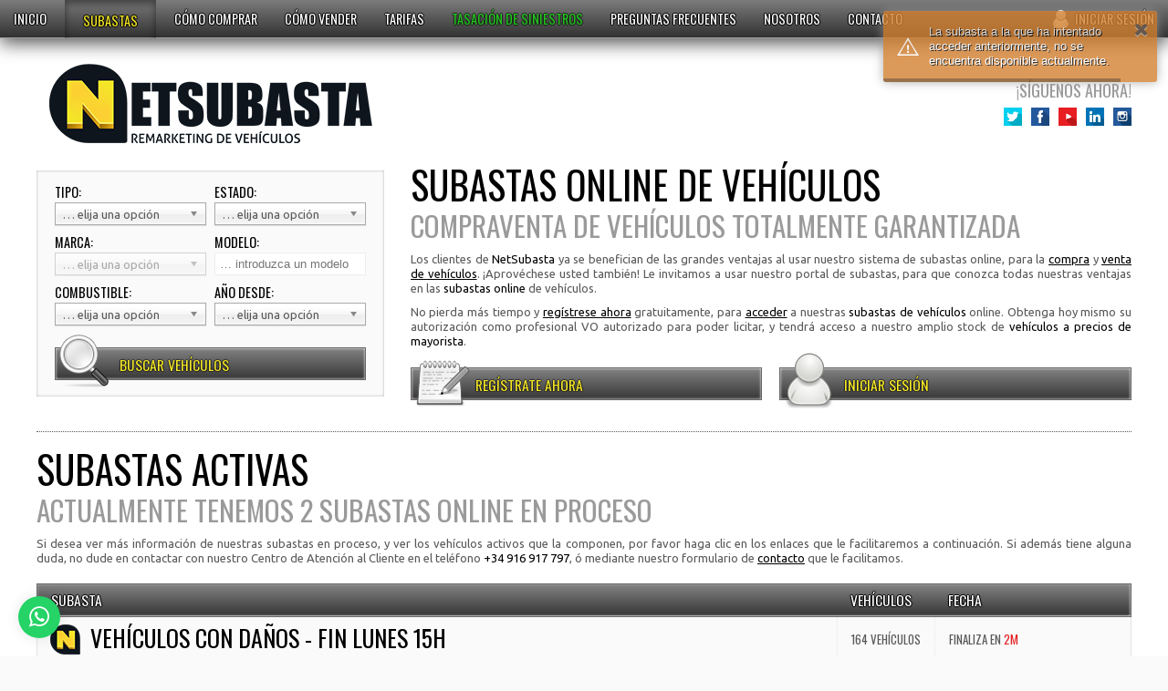

--- FILE ---
content_type: text/html; charset=UTF-8
request_url: https://netsubasta.com/subastas
body_size: 5001
content:
	<!doctype html><!--[if lt IE 7 ]> <html lang="es" class="no-js ie6"> <![endif]--><!--[if IE 7 ]> <html lang="es" class="no-js ie7"> <![endif]--><!--[if IE 8 ]> <html lang="es" class="no-js ie8"> <![endif]--><!--[if IE 9 ]> <html lang="es" class="no-js ie9"> <![endif]--><!--[if (gt IE 9)|!(IE)]><!--> <html lang="es" class="no-js"> <!--<![endif]--><head> <meta charset="UTF-8"> <meta http-equiv="X-UA-Compatible" content="IE=edge,chrome=1"> <title>Subastas</title> <meta name="description" content="Nuestras Subastas Puja en nuestras subastas online de vehículos Recuerde que será necesario que acceda con su usuario y contraseña para poder pujar&#8230;"> <meta name="keywords" content="subastas"><meta name="robots" content="index,follow"> <meta name="viewport" content="width=device-width, initial-scale=1"> <meta name="format-detection" content="telephone=no"><meta name="google-site-verification" content="vtPJanIcX27NfTDpK07-Lq9txsLNDDGlm0ChrFCizds"><link rel="apple-touch-icon" sizes="57x57" href="/apple-touch-icon-57x57.png"><link rel="apple-touch-icon" sizes="60x60" href="/apple-touch-icon-60x60.png"><link rel="apple-touch-icon" sizes="72x72" href="/apple-touch-icon-72x72.png"><link rel="apple-touch-icon" sizes="76x76" href="/apple-touch-icon-76x76.png"><link rel="apple-touch-icon" sizes="114x114" href="/apple-touch-icon-114x114.png"><link rel="apple-touch-icon" sizes="120x120" href="/apple-touch-icon-120x120.png"><link rel="apple-touch-icon" sizes="144x144" href="/apple-touch-icon-144x144.png"><link rel="apple-touch-icon" sizes="152x152" href="/apple-touch-icon-152x152.png"><link rel="apple-touch-icon" sizes="180x180" href="/apple-touch-icon-180x180.png"><link rel="icon" type="image/png" href="/favicon-32x32.png" sizes="32x32"><link rel="icon" type="image/png" href="/android-chrome-192x192.png" sizes="192x192"><link rel="icon" type="image/png" href="/favicon-96x96.png" sizes="96x96"><link rel="icon" type="image/png" href="/favicon-16x16.png" sizes="16x16"><link rel="manifest" href="/manifest.json"><link rel="mask-icon" href="/safari-pinned-tab.svg" color="#5bbad5"><meta name="msapplication-TileColor" content="#da532c"><meta name="msapplication-TileImage" content="/mstile-144x144.png"><meta name="theme-color" content="#ffffff"> <link rel="publisher" href="//plus.google.com/105999309357751140253"> <meta property="og:locale" content="es_ES"> <meta property="og:type" content="website"> <meta property="og:title" content="Subastas"> <meta property="og:description" content="Nuestras Subastas Puja en nuestras subastas online de vehículos Recuerde que será necesario que acceda con su usuario y contraseña para poder pujar&#8230;"> <meta property="og:url" content="/subastas"> <meta property="og:image" content="/android-chrome-192x192.png"> <meta property="og:site_name" content="Netsubasta"> <meta name="twitter:card" content="summary_large_image"> <meta name="twitter:site" content="@Siniestrauto"> <meta name="twitter:creator" content="@Siniestrauto"> <!-- Google tag (gtag.js) --> <script async src="https://www.googletagmanager.com/gtag/js?id=G-JX9BRFW927"></script> <script> window.dataLayer = window.dataLayer || []; function gtag(){dataLayer.push(arguments);} gtag('js', new Date()); gtag('config', 'G-JX9BRFW927'); </script> <!-- TrustBox script --> <script type="text/javascript" src="//widget.trustpilot.com/bootstrap/v5/tp.widget.bootstrap.min.js" async></script> <!-- End TrustBox script --> <!-- Organization Rich Snippets --><script type="application/ld+json">{	"@context" : "//schema.org",	"@type" : "Organization",	"logo": "//netsubasta.com/assets/public/img/bg-logo.png",	"name" : "NETSUBASTA - Subastas online de vehículos",	"url" : "//netsubasta.com",	"contactPoint" : [{	"@type" : "ContactPoint",	"telephone" : "+34-916-917-797",	"contactType" : "customer service"	}],	"sameAs" : [ "//www.facebook.com/siniestrauto.netsubasta",	"//twitter.com/Siniestrauto",	"//plus.google.com/105999309357751140253"]	}</script> <!-- 1140px Grid styles for IE --> <!--[if lte IE 9]><link rel="stylesheet" href="/assets/public/css/ie.css" type="text/css" media="screen" /><![endif]--> <link rel="stylesheet" href="//fonts.googleapis.com/css?family=Oswald:300,400,700|Ubuntu:400,700"> <!-- CSS Assets --><link type="text/css" rel="stylesheet" href="/assets/cache/public.min.css?v=1756465628" media="all"> <!--css3-mediaqueries-js - http://code.google.com/p/css3-mediaqueries-js/ - Enables media queries in some unsupported browsers--> <script type="text/javascript" src="/assets/public/js/libs/css3-mediaqueries.js"></script> <!--[if lt IE 9]> <script src="//html5shiv.googlecode.com/svn/trunk/html5.js"></script> <![endif]--></head><body> <header> <nav> <div class="row"> <div class="col-12"> <div class="mobile nav"><i class="fa fa-bars"></i> Menú</div> <div class="mobile login"><a href="/iniciar-sesion" class="login" title="Iniciar sesión">Iniciar sesión <i class="fa fa-user"></i></a></div> <dl> <dd><a href="https://netsubasta.com/" title="Inicio">Inicio</a></dd> <dd class="selected"><a href="https://netsubasta.com/subastas" title="Subastas">Subastas</a></dd> <dd><a href="https://netsubasta.com/como-comprar" title="Cómo comprar">Cómo comprar</a></dd> <dd><a href="https://netsubasta.com/como-vender" title="Cómo vender">Cómo vender</a></dd> <dd><a href="https://netsubasta.com/tarifas" title="Tarifas">Tarifas</a></dd> <dd><a class="blink" href="https://netsubasta.com/tasacion-siniestros" title="Tasación de siniestros">Tasación de siniestros</a></dd> <dd><a href="https://netsubasta.com/preguntas-frecuentes" title="Preguntas frecuentes">Preguntas frecuentes</a></dd> <dd><a href="https://netsubasta.com/nosotros" title="Nosotros">Nosotros</a></dd> <dd><a href="https://netsubasta.com/contacto" title="Contacto">Contacto</a></dd> <dd class="login"><a href="/iniciar-sesion" class="login" title="Iniciar sesión">Iniciar sesión</a></dd> </dl> </div> </div> </nav> <div id="logo"> <div class="row"> <div class="col-4"> <h1><a href="/" title="Subastas de coches online y otros vehículos">Subastas de coches online y otros vehículos</a></h1> </div> <div class="col-8 last"> <div id="social"> <p>¡Síguenos ahora!</p> <div class="likes"> <dl> <dd class="twitter"><a class="external" href="//twitter.com/Siniestrauto" title="Síguenos en Twitter">Síguenos en Twitter</a></dd> <dd class="facebook"><a class="external" href="//www.facebook.com/siniestrauto.netsubasta" title="Síguenos en Facebook">Síguenos en Facebook</a></dd> <dd class="youtube"><a class="external" href="//www.youtube.com/user/Siniestrauto" title="Síguenos en Youtube">Síguenos en Youtube</a></dd> <dd class="linkedin"><a class="external" href="//www.linkedin.com/company/siniestrauto-s-l-" title="Síguenos en Linkedin">Síguenos en Linkedin</a></dd> <dd class="instagram"><a class="external" href="//www.instagram.com/siniestrauto/" title="Síguenos en Instagram">Síguenos en Instagram</a></dd> </dl> </div> </div> <div id="phone"> <p>¡Llámanos ahora! <strong>+34 916 917 797</strong></p> </div> </div> </div> </div> </header> <div class="alert alert-warning"> <button class="close" title="Cerrar">&times;</button> <p>La subasta a la que ha intentado acceder anteriormente, no se encuentra disponible actualmente.</p> </div> <section> <article> <div class="row"> <div class="col-4"> <form name="frm_search" id="frm_search" action="/vehiculos" method="post" enctype="multipart/form-data"> <div class="mobile">Buscador de vehículos <i class="fa fa-plus-square"></i></div> <div class="content"> <div class="row"> <div class="col-6"> <label for="typologies_id" title="Tipo">Tipo:</label> <select data-recharge="/ajax/pages-vehicle-rechargue-tipology" id="typologies_id" name="typologies_id"> <option value="">&hellip; elija una opción</option> <option value="7">Camiones y tractoras</option> <option value="10">Motos y scooters</option> <option value="13">Turismos y vehículos comerciales</option> </select> </div> <div class="col-6 last"> <label for="sources_id" title="Estado">Estado:</label> <select id="sources_id" name="sources_id"> <option value="">&hellip; elija una opción</option> <option value="10">Accidentado</option> <option value="13">Averiado</option> <option value="6">Con daños exteriores</option> <option value="15">Con daños internos</option> <option value="14">Con exceso de kilometraje</option> <option value="17">Falta de uso</option> <option value="12">Incendiado</option> <option value="18">Inundado</option> <option value="16">Inundado con daños en carrocería</option> <option value="7">Sin daños</option> </select> </div> </div> <div class="row top-10"> <div class="col-6" id="container_makers"> <label for="makers_id" title="Marca">Marca:</label> <select disabled id="makers_id" name="makers_id"> <option value="">&hellip; elija una opción</option> </select> </div> <div class="col-6 last"> <label for="model" title="Modelo">Modelo:</label> <input id="model" name="model" type="text" placeholder="&hellip; introduzca un modelo"> </div> </div> <div class="row top-10"> <div class="col-6"> <label for="fuels_id" title="Combustible">Combustible:</label> <select id="fuels_id" name="fuels_id"> <option value="">&hellip; elija una opción</option> <option value="2">Diésel</option> <option value="36">Diesel / GNC</option> <option value="4">Eléctrico</option> <option value="30">Gas (GLP)</option> <option value="31">Gas (GNC)</option> <option value="35">Gas (GNL)</option> <option value="1">Gasolina</option> <option value="32">Gasolina / GLP</option> <option value="33">Gasolina / GNC</option> <option value="29">Híbrido (Electro/Diésel)</option> <option value="3">Híbrido (Electro/Gasolina)</option> <option value="34">Ninguno</option> </select> </div> <div class="col-6 last"> <label for="date_registration_year" title="Año desde">Año desde:</label> <select id="date_registration_year" name="date_registration_year"> <option value="">&hellip; elija una opción</option> <option value="2025">2025</option> <option value="2024">2024</option> <option value="2023">2023</option> <option value="2022">2022</option> <option value="2021">2021</option> <option value="2020">2020</option> <option value="2019">2019</option> <option value="2018">2018</option> <option value="2017">2017</option> <option value="2016">2016</option> <option value="2015">2015</option> <option value="2014">2014</option> <option value="2013">2013</option> <option value="2012">2012</option> <option value="2011">2011</option> <option value="2010">2010</option> <option value="2009">2009</option> <option value="2008">2008</option> <option value="2007">2007</option> <option value="2006">2006</option> <option value="2005">2005</option> <option value="2004">2004</option> <option value="2003">2003</option> <option value="2002">2002</option> <option value="2001">2001</option> <option value="2000">2000</option> <option value="1999">1999</option> <option value="1998">1998</option> <option value="1997">1997</option> <option value="1996">1996</option> <option value="1995">1995</option> <option value="1990">1990</option> <option value="1985">1985</option> <option value="1980">1980</option> <option value="1975">1975</option> <option value="1965">1965</option> </select> </div> </div> <div class="top-10"> <div class="button search"> <span class="add-on"></span> <button name="submit[]" value="1" type="submit" title="Buscar vehículos">Buscar vehículos</button> </div> </div> </div> </form> </div> <div class="col-8 last"> <div class="row"> <h2> Subastas online de vehículos</h2><h3> Compraventa de vehículos totalmente garantizada</h3><p> Los clientes de <strong>NetSubasta</strong> ya se benefician de las grandes ventajas al usar nuestro sistema de subastas online, para la <a href="/como-comprar" title="comprar vehículos">compra</a> y <a href="/como-vender" title="vender vehículos">venta de vehículos</a>. ¡Aprovéchese usted también! Le invitamos a usar nuestro portal de subastas, para que conozca todas nuestras ventajas en las <strong>subastas online</strong> de vehículos.</p><p> No pierda más tiempo y <a href="/registro" title="regístrese ahora">regístrese ahora</a> gratuitamente, para <a href="/iniciar-sesion" title="acceder">acceder</a> a nuestras <strong>subastas de vehículos</strong> online. Obtenga hoy mismo su autorización como profesional VO autorizado para poder licitar, y tendrá acceso a nuestro amplio stock de <strong>vehículos a precios de mayorista</strong>.</p> </div> <div class="row top-5"> <div class="col-6"> <div class="button register"> <span class="add-on"></span> <button class="col-12" title="Regístrate ahora" data-href="/registro">Regístrate ahora</button> </div> </div> <div class="col-6 last"> <div class="button login"> <span class="add-on"></span> <button class="col-12" title="Iniciar sesión" data-href="/iniciar-sesion">Iniciar sesión</button> </div> </div> </div> </div> </div> </article> <hr> <div id="div_list"> <div class="row list"> <table class="list"> <caption> <h2>Subastas activas</h2> <h3>Actualmente tenemos 2 subastas online en proceso</h3> <p>Si desea ver más información de nuestras subastas en proceso, y ver los vehículos activos que la componen, por favor haga clic en los enlaces que le facilitaremos a continuación. Si además tiene alguna duda, no dude en contactar con nuestro Centro de Atención al Cliente en el teléfono <strong>+34 916 917 797</strong>, ó mediante nuestro formulario de <a href="/contacto" title="contacto">contacto</a> que le facilitamos.</p> </caption> <thead> <tr> <th class="auction">Subasta</th> <th class="vehicles">Vehículos</th> <th class="date">Fecha</th> </tr> </thead> <tbody> <tr data-auction="5506" data-ctype="1"> <td class="auction"><a href="https://netsubasta.com/subastas/-vehiculos-con-danos-fin-lunes-15h-5506" title="	Vehículos con daños - Fin Lunes 15h">Vehículos con daños - Fin Lunes 15h</a></td> <td class="vehicles" data-cnjskey="btn_num_auction_vehicles_5506">164 vehículos</td> <td class="date" data-cnjskey="btn_timer_auction_5506">Finaliza en <strong class="date"> 2m</strong></td> </tr> <tr data-auction="4370" data-ctype="0"> <td class="auction"><a href="https://netsubasta.com/subastas/vehiculos-con-danos-compralo-ya-4370" title="Vehículos con daños - Cómpralo ya">Vehículos con daños - Cómpralo ya</a></td> <td class="vehicles" data-cnjskey="btn_num_auction_vehicles_4370">13 vehículos</td> <td class="date" data-cnjskey="btn_timer_auction_4370"><span>No finaliza</span></td> </tr> </tbody> </table> </div></div> </section> <hr> <footer> <div class="row"> <div class="col-6"> <nav> <dl> <dd><a href="https://netsubasta.com/condiciones-de-uso" title="Condiciones de uso">Condiciones de uso</a></dd> <dd><a href="https://netsubasta.com/politica-de-privacidad" title="Política de privacidad">Política de privacidad</a></dd> <dd><a href="https://netsubasta.com/aviso-legal" title="Aviso legal">Aviso legal</a></dd> <dd><a href="https://netsubasta.com/trabaja-con-nosotros" title="Trabaja con nosotros">Trabaja con nosotros</a></dd> <dd><a href="https://netsubasta.com/proteccion-de-datos" title="Protección de datos">Protección de datos</a></dd> <dd><a href="#top" title="Subir">Subir</a></dd> </dl> </nav> </div> <div id="copyright" class="col-6 last"> <p>2025 © NetSubasta. Subastas de coches online y otros vehículos.</p> </div> </div> </footer> <div id="clic2whatsapp"> <a class="btn btn-primary" href="https://api.whatsapp.com/send?phone=654168649" title="¿Necesitas ayuda?"> <i class="fa fa-whatsapp"></i> <span>¿Necesitas ayuda?</span> </a> </div> <div id="modal_alert" class="hidden"> <div class="alert alert-error notoastr"></div> <div class="message"></div> </div> <script src="https://netsubasta.com/node_modules/socket.io/node_modules/socket.io-client/socket.io.js"></script> <script>var cnjsu = ''; </script> <script src="//ajax.googleapis.com/ajax/libs/jquery/1.9.1/jquery.min.js"></script> <script>!window.jQuery && document.write(unescape('%3Cscript src="/assets/public/js/libs/jquery-1.9.1.min.js"%3E%3C/script%3E'))</script> <script src="/assets/public/js/libs/plupload.full.min.js"></script> <script src="/assets/public/js/libs/jquery.plupload.queue.min.js"></script> <script src="//cdnjs.cloudflare.com/ajax/libs/jquery-form-validator/2.3.26/jquery.form-validator.min.js"></script> <!-- JS Assets --><script type="text/javascript" src="/assets/cache/public.min.js?v=1735572451"></script> <!--[if lt IE 7 ]> <script src="/assets/public/js/libs/dd_belatedpng.js"></script> <script> DD_belatedPNG.fix('img, .png_bg');</script> <![endif]--> <!-- Página renderizada en 0.2367 segundos --></body></html>

--- FILE ---
content_type: text/css; charset=utf-8
request_url: https://netsubasta.com/assets/cache/public.min.css?v=1756465628
body_size: 23436
content:
html,body,div,span,object,iframe,h1,h2,h3,h4,h5,h6,p,blockquote,pre,abbr,address,cite,code,del,dfn,em,img,ins,kbd,q,samp,small,strong,sub,sup,var,b,i,dl,dt,dd,ol,ul,li,fieldset,form,label,legend,table,caption,tbody,tfoot,thead,tr,th,td,article,aside,canvas,details,figcaption,figure,footer,header,hgroup,menu,nav,section,summary,time,mark,audio,video{margin:0;padding:0;border:0;font-size:100%;font:inherit;vertical-align:baseline}article,aside,details,figcaption,figure,footer,header,hgroup,menu,nav,section{display:block}blockquote,q{quotes:none}blockquote:before,blockquote:after,q:before,q:after{content:'';content:none}ins{background-color:#ff9;color:#000;text-decoration:none}mark{background-color:#ff9;color:#000;font-style:italic;font-weight:bold}del{text-decoration:line-through}abbr[title],dfn[title]{border-bottom:1px dotted;cursor:help}table{border-collapse:collapse;border-spacing:0}hr{display:block;height:1px;border:0;border-top:1px dotted #595959;margin:25px
0 15px 0;padding:0}hr.detail{border-color:#9a9a9a}input,select{vertical-align:middle}body{font:13px/1.231 sans-serif;*font-size:small}select,input,textarea,button{font:99% sans-serif}pre,code,kbd,samp{font-family:monospace,sans-serif}html{overflow-y:scroll}a:hover,a:active{outline:none}ul,ol{margin-left:2em}ol{list-style-type:decimal}nav ul, nav
li{margin:0;list-style:none;list-style-image:none}small{font-size:85%}strong,th{font-weight:bold}td{vertical-align:top}sub,sup{font-size:75%;line-height:0;position:relative}sup{top: -0.5em}sub{bottom: -0.25em}pre{white-space:pre;white-space:pre-wrap;word-wrap:break-word;padding:15px}textarea{overflow:auto}.ie6 legend, .ie7
legend{margin-left: -7px}input[type="radio"]{vertical-align:text-bottom}input[type="checkbox"]{vertical-align:bottom}.ie7 input[type="checkbox"]{vertical-align:baseline}.ie6
input{vertical-align:text-bottom}label,input[type="button"],input[type="submit"],input[type="image"],button{cursor:pointer}button,input,select,textarea{margin:0}input:valid,textarea:valid{}input:invalid,textarea:invalid{border-radius:1px;-moz-box-shadow:0px 0px 5px red;-webkit-box-shadow:0px 0px 5px red;box-shadow:0px 0px 5px red}.no-boxshadow input:invalid, .no-boxshadow textarea:invalid{background-color:#f0dddd}::-moz-selection{background:#0671b5;color:#fff;text-shadow:none}::selection{background:#0671b5;color:#fff;text-shadow:none}a:link{-webkit-tap-highlight-color:#FF5E99}button{width:auto;overflow:visible}.ie7
img{-ms-interpolation-mode:bicubic}body,select,input,textarea{color:#595959}h1,h2,h3,h4,h5,h6{font-family:'Oswald',Verdana,Arial;font-weight:normal}a,a:active,a:visited{color:#000;text-decoration:none}a:hover{color:#595959;text-decoration:none}.container{padding-left:20px;padding-right:20px}.row{max-width:1600px;margin:0
auto;overflow:hidden;position:relative}.col-1,.col-2,.col-3,.col-4,.col-5,.col-6,.col-7,.col-8,.col-9,.col-10,.col-11,.col-12{margin-right:2.4%;float:left}.col-1{width:6.13333333%}.col-2{width:14.66666667%}.col-3{width:23.2%}.col-4{width:31.73333333%}.col-5{width:40.2666667%}.col-6{width:48.8%}.col-7{width:57.3333333%}.col-8{width:65.86666667%}.col-9{width:74.4%}.col-10{width:82.93333333%}.col-11{width:91.4666667%}.col-12{width:100%}.last{float:right;margin-right:0}img,object,embed{max-width:100%}*{margin:0;padding:0;border:0;outline:none;font-family:'Ubuntu',Verdana,Arial;font-size:1em;color:#595959;text-align:justify;-webkit-box-sizing:border-box;-moz-box-sizing:border-box;-ms-box-sizing:border-box;-o-box-sizing:border-box;box-sizing:border-box}html{background:#fafafa;overflow-y:scroll !important}body{max-width:1600px;height:100%;margin:0
auto !important;padding:0
40px;background:#fff;box-shadow:0 0 3px rgba(0, 0, 0, 0.3);-moz-box-shadow:0 0 3px rgba(0, 0, 0, 0.3);-webkit-box-shadow:0 0 3px rgba(0,0,0,0.3);overflow-y:visible}h1,h2,h3,h4,h5,h6{font-family:'Oswald',Verdana,Arial;font-weight:normal;text-transform:uppercase;text-align:left}h2{color:#000;font-size:3.2em}h3{line-height:38px;color:#9a9a9a;font-size:2.4em}h3
a{font-family:'Oswald',Verdana,Arial;font-weight:normal;text-transform:uppercase;text-align:left;line-height:38px;color:#9a9a9a;font-size:1em}h4{color:#000;font-size:1.9em}h5{color:#9a9a9a;font-size:1.4em}header p, section p, footer
p{font-family:'Ubuntu',Verdana,Arial}.padding-5{padding:5px}.top-0{margin-top:0}.top-5{margin-top:5px}.top-10{margin-top:10px}.top-15{margin-top:15px}.top-20{margin-top:20px}.loading{width:100%;height:100%;background:url("/assets/public/css/../img/plupload_loading.gif") center center no-repeat}.ajax-container{background:#fff;padding:5px
20px 15px 20px}.ajax-container
.alert{margin-bottom:0 !important}.alert{padding:15px
35px 13px 20px;margin-bottom:20px;border:1px
solid #fbeed5;color:#fff;font-family:'Oswald',Verdana,Arial;font-size:1.3em;text-transform:uppercase;text-align:left;text-shadow:0 1px 0 rgba(255, 255, 255, 0.5);background:#c09853}.alert
p{text-align:left;margin:0;color:#fff;font-family:'Oswald',Verdana,Arial;animation:animationBlink 1s infinite linear;-webkit-animation:animationBlink 1s infinite linear;-moz-animation:animationBlink 1s infinite linear;-o-animation:animationBlink 1s infinite linear}.alert p
strong{color:#b94a48}.alert p
a{text-decoration:underline}.alert p a:hover{text-decoration:none}.alert
.close{position:relative;float:right;top:0;right: -21px;line-height:18px;font-size:1.8em;font-weight:bold;line-height:18px;color:#000;text-shadow:0 1px 0 #fff;background:transparent;opacity:0.2;filter:alpha(opacity=20);cursor:pointer}.alert .close:hover{color:#000;text-decoration:none;opacity:0.4;filter:alpha(opacity=40)}.alert-warning{color:#fff;background-color:#d48131;border-color:#fbeed5 !important}.alert-warning
p{color:#fff}.warning{color:#c09853}.alert-success{color:#fff;background-color:#468847;border-color:#d6e9c6 !important}.alert-success
p{color:#fff}.success{color:#468847}.alert-error{color:#fff;background-color:#b94a48;border-color:#eed3d7 !important}.alert-error
p{color:#fff}.error{color:#b94a48}.alert-info{color:#fff;background-color:#3a87ad;border-color:#bce8f1 !important}.alert-info
p{color:#fff}.info{color:#3a87ad}.blink{animation:animationBlink 2s infinite linear;-webkit-animation:animationBlink 2s infinite linear;-moz-animation:animationBlink 2s infinite linear;-o-animation:animationBlink 2s infinite linear}@keyframes
slideButton{0%{letter-spacing:0}50%{letter-spacing:1px}100%{letter-spacing:0}}@-moz-keyframes
slideButton{0%{letter-spacing:0}50%{letter-spacing:1px}100%{letter-spacing:0}}@-webkit-keyframes
slideButton{0%{letter-spacing:0}50%{letter-spacing:1px}100%{letter-spacing:0}}@-o-keyframes
slideButton{0%{letter-spacing:0}50%{letter-spacing:1px}100%{letter-spacing:0}}@keyframes
slideText{0%{margin-left:7px}50%{margin-left:15px}100%{margin-left:7px}}@-moz-keyframes
slideText{0%{margin-left:7px}50%{margin-left:15px}100%{margin-left:7px}}@-webkit-keyframes
slideText{0%{margin-left:7px}50%{margin-left:15px}100%{margin-left:7px}}@-o-keyframes
slideText{0%{margin-left:7px}50%{margin-left:15px}100%{margin-left:7px}}@keyframes
animationBlink{0%{opacity:1;filter:alpha(opacity=100)}25%{opacity:0.5;filter:alpha(opacity=50)}100%{opacity:1;filter:alpha(opacity=100)}}@-moz-keyframes
animationBlink{0%{opacity:1;filter:alpha(opacity=100)}25%{opacity:0.5;filter:alpha(opacity=50)}100%{opacity:1;filter:alpha(opacity=100)}}@-webkit-keyframes
animationBlink{0%{opacity:1;filter:alpha(opacity=100)}25%{opacity:0.5;filter:alpha(opacity=50)}100%{opacity:1;filter:alpha(opacity=100)}}@-o-keyframes
animationBlink{0%{opacity:1;filter:alpha(opacity=100)}25%{opacity:0.5;filter:alpha(opacity=50)}100%{opacity:1;filter:alpha(opacity=100)}}@keyframes
animationBackground{0%{background:#fafafa}25%{background:#f4e727}50%{background:#fafafa}100%{background:#fafafa}}@-moz-keyframes
animationBackground{0%{background:#fafafa}25%{background:#f4e727}50%{background:#fafafa}100%{background:#fafafa}}@-webkit-keyframes
animationBackground{0%{background:#fafafa}25%{background:#f4e727}50%{background:#fafafa}100%{background:#fafafa}}@-o-keyframes
animationBackground{0%{background:#fafafa}25%{background:#f4e727}50%{background:#fafafa}100%{background:#fafafa}}header{padding:70px
0 20px}header
nav{position:fixed;z-index:6;top:0;left:0;width:100%;height:42px;border-bottom:1px solid #9e9e9e;background:#6d6d6d;background:rgba(109, 109, 109, 0.9);background: -webkit-gradient(linear, 0 0, 0 100%, from(rgba(109, 109, 109, 0.9)), to(#313131));background: -moz-linear-gradient(top, rgba(109, 109, 109, 0.9), #313131);box-shadow:0 5px 20px rgba(0, 0, 0, 0.7);-moz-box-shadow:0 5px 20px rgba(0, 0, 0, 0.7);-webkit-box-shadow:0 5px 20px rgba(0, 0, 0, 0.7)}header nav
.row{max-width:100%}header nav
dl{overflow:hidden}header nav
dd{float:left;display:block;height:42px;padding:0
15px}header nav
dd.selected{margin:0
5px;padding:0
20px;box-shadow:inset 0 4px 8px rgba(0, 0, 0, 0.5);-moz-box-shadow:inset 0 4px 8px rgba(0, 0, 0, 0.5);-webkit-box-shadow:inset 0 4px 8px rgba(0, 0, 0, 0.5)}header nav dd.selected
a{padding-top:2px;color:#f4e727}header nav
dd.profile{margin-right:15px;background:url("/assets/public/css/../img/bg-nav-profile.png") 0 center no-repeat}header nav
dd.login{margin-right:15px;background:url("/assets/public/css/../img/bg-nav-login.png") 0 center no-repeat}header nav dd.profile.selected,
header nav
dd.login.selected{padding-left:40px;padding-right:20px;background-position:15px 12px}header nav dd:first-child.selected{margin:0
5px 0 0}header nav dd:last-child{float:right;padding:0
0 0 25px}header nav a, header nav a:visited, header nav
.mobile{display:block;line-height:42px;color:#fff;font-size:1.1em;font-family:'Oswald',Verdana,Arial;text-align:left;text-transform:uppercase;text-decoration:none;text-shadow:1px 0 1px #000, 0 1px 1px #000, 0 -1px 1px #000, -1px 0 1px #000}header nav
a.blink{color:#07FF00}header nav a:hover, header nav .mobile:hover{color:#fff;text-decoration:underline}header nav
.mobile{display:none;padding:0
25px;cursor:pointer}header nav .mobile
i{padding:0
5px 0 0;color:#fff;font-size:1.2em}header nav .mobile.login,
header nav
.mobile.profile{position:fixed;top:0;right:0;font-size:1.2em}header nav .mobile.login i,
header nav .mobile.profile
i{padding:0
0 0 5px}header
#logo{overflow:hidden}header #logo
.row{padding-bottom:0}header #logo .col-4
a{display:block;width:100%;height:87px;text-indent: -9999px;background:url("/assets/public/css/../img/bg-logo.png") center center no-repeat;background-size:contain;-webkit-background-size:contain;-moz-background-size:contain;-o-background-size:contain}header #logo .col-8{margin-top:18px}header
#social{float:right}header #social
p{font-family:'Oswald',Verdana,Arial;font-size:1.4em;color:#9a9a9a;text-transform:uppercase;text-align:right}header #social
.likes{float:right;margin-top:8px;text-align:right}header #social
.like{overflow:hidden;display:inline-block;height:20px}header #social
.like.twitter{width:80px}header #social
.like.google{width:43px}header #social
.like.facebook{width:77px}header #social .likes
dl{overflow:hidden;display:inline-block;height:20px}header #social .likes dl
dd{float:left;margin-left:10px}header #social .likes dl dd
a{display:block;width:20px;height:20px;background:url("/assets/public/css/../img/bg-social.png") 0 0 no-repeat;text-indent: -9999px}header #social .likes dl dd.facebook
a{background-position:0 0}header #social .likes dl dd.twitter
a{background-position:0 -20px}header #social .likes dl dd.google
a{background-position:0 -60px}header #social .likes dl dd.youtube
a{background-position:0 -40px}header #social .likes dl dd.linkedin
a{background-position:0 -80px}header #social .likes dl dd.instagram
a{background-position:0 -100px}header #social .likes dl dd a:hover{opacity:0.5}header
#phone{overflow:hidden;display:inline-block;display:none;border-right:1px dotted #595959;margin-right:15px;padding-right:20px}header #phone
p{display:block;font-family:'Oswald',Verdana,Arial;font-size:1.4em;color:#9a9a9a;text-transform:uppercase}header #phone
strong{display:block;color:#000;font-weight:normal;font-size:1.6em}header
#clock{float:right;overflow:hidden;display:block}header
ul.options{overflow:hidden;padding:8px
20px;margin:0;margin-bottom:25px;list-style:none;text-align:center;background:#ffffbf}header ul.options
li{display:inline-block;padding:5px
0 0 0;margin:0;background:none}header ul.options li
a{display:inline;margin-left:20px;font-family:'Oswald',Verdana,Arial;font-size:1.1em;font-weight:normal;text-transform:uppercase;text-decoration:none;color:#595959}header ul.options li:first-child
a{margin-left:0}header ul.options li
a.hr{padding-right:20px;border-right:1px dotted #9a9a9a}header ul.options li a:hover{color:#000;text-decoration:underline;animation:animationBlink 1s infinite linear;-webkit-animation:animationBlink 1s infinite linear;-moz-animation:animationBlink 1s infinite linear;-o-animation:animationBlink 1s infinite linear}section{}section button,
section h3.button
a{width:100%;height:36px;line-height:36px;padding:0
10px;border:1px
solid #6a6565;text-align:center;color:#f4e727;font-family:'Oswald',Verdana,Arial;font-size:1.2em;text-decoration:none;text-transform:uppercase;text-shadow:1px 0 1px rgba(0, 0, 0, 0.5), 0 1px 1px rgba(0, 0, 0, 0.5), 0 -1px 1px rgba(0, 0, 0, 0.5), -1px 0 1px rgba(0, 0, 0, 0.5);background:#828282;background: -webkit-gradient(linear, 0 0, 0 100%, from(#828282), to(#373737));background: -moz-linear-gradient(top, #828282, #373737);box-shadow:inset 0 0 3px #fff;-moz-box-shadow:inset 0 0 3px #fff;-webkit-box-shadow:inset 0 0 3px #fff;overflow:hidden;text-overflow:ellipsis;-o-text-overflow:ellipsis;-ms-text-overflow:ellipsis;white-space:nowrap;word-wrap:normal}section
h3.button{font-size:1em}section h3.button
a{display:block;margin-top:10px;padding:0
10px;border:1px
solid #838301;color:#f4e727;background:#828282;background: -webkit-gradient(linear, 0 0, 0 100%, from(#828282), to(#373737));background: -moz-linear-gradient(top, #828282, #373737);text-shadow:1px 0 1px rgba(0, 0, 0, 0.5), 0 1px 1px rgba(0, 0, 0, 0.5), 0 -1px 1px rgba(0, 0, 0, 0.5), -1px 0 1px rgba(0, 0, 0, 0.5);text-align:right}section h3.button a:before{content:'« Volver a la subasta de "'}section h3.button a:after{content:'"'}section h3.button a:hover{background:#565656}section h3.button a:active{font-size:1.1em;box-shadow:inset 0 0 5px #000;-moz-box-shadow:inset 0 0 5px #000;-webkit-box-shadow:inset 0 0 5px #000}section button:hover{background:#565656;animation:slideButton 1s infinite linear;-webkit-animation:slideButton 1s infinite linear;-moz-animation:slideButton 1s infinite linear;-o-animation:slideButton 1s infinite linear}section button:active{font-size:1.1em;box-shadow:inset 0 0 5px #000;-moz-box-shadow:inset 0 0 5px #000;-webkit-box-shadow:inset 0 0 5px #000}section
button.my_bids{padding-bottom:64px}section
button.my_bids.big{height:66px;line-height:25px;padding:0
10px;overflow:visible;white-space:normal;word-wrap:break-word}section
div.my_bids{position:absolute;bottom:0;width:100%}section div.my_bids
div.margin{margin:5px}section div.my_bids input,
section div.my_bids
select{width:100%}section div.my_bids
input.readonly{text-align:center;font-family:'Oswald',Verdana,Arial;font-size:1.2em;text-decoration:none;text-transform:uppercase;text-shadow:1px 0 1px rgba(255, 255, 255, 0.5), 0 1px 1px rgba(255, 255, 255, 0.5), 0 -1px 1px rgba(255, 255, 255, 0.5), -1px 0 1px rgba(255, 255, 255, 0.5);border:1px
solid #d7dfd3;background:#fafafa}section
button.small{height:25px;line-height:25px;padding:0
5px;font-size:0.9em}section button
span.more{float:left;display:block;margin: -3px 3px 0 0;font-size:2em;color:#fff}section button span.more
i{display:block;color:#fff;font-size: .5em;margin:12px
0 0 0}section button.small span.more
i{margin:8px
0 0 0}section button.yellow-green-2{border:1px
solid #73a300;color:#fff;background:#d1fe66;background: -webkit-gradient(linear, 0 0, 0 100%, from(#d1fe66), to(#73a300));background: -moz-linear-gradient(top, #d1fe66, #73a300)}section button.yellow-green-2:hover{background:#73a300}section button.yellow-green{border:1px
solid #8ba300;color:#fff;background:#e6fc65;background: -webkit-gradient(linear, 0 0, 0 100%, from(#e6fc65), to(#8ba300));background: -moz-linear-gradient(top, #e6fc65, #8ba300)}section button.yellow-green:hover{background:#8ba300}section
button.yellow{border:1px
solid #838301;color:#fff;background:#fefe66;background: -webkit-gradient(linear, 0 0, 0 100%, from(#fefe66), to(#838301));background: -moz-linear-gradient(top, #fefe66, #838301)}section button.yellow:hover{background:#838301}section
button.orange{border:1px
solid #957501;color:#fff;background:#fed234;background: -webkit-gradient(linear, 0 0, 0 100%, from(#fed234), to(#957501));background: -moz-linear-gradient(top, #fed234, #957501)}section button.orange:hover{background:#957501}section
button.red{border:1px
solid #952401;color:#fff;background:#fe6334;background: -webkit-gradient(linear, 0 0, 0 100%, from(#fe6334), to(#952401));background: -moz-linear-gradient(top, #fe6334, #952401)}section button.red:hover{background:#952401}section button.red-pink{border:1px
solid #950135;color:#fff;background:#fe3468;background: -webkit-gradient(linear, 0 0, 0 100%, from(#fe3468), to(#950135));background: -moz-linear-gradient(top, #fe3468, #950135)}section button.red-pink:hover{background:#950135}section
button.pink{border:1px
solid #a20091;color:#fff;background:#fe30e9;background: -webkit-gradient(linear, 0 0, 0 100%, from(#fe30e9), to(#a20091));background: -moz-linear-gradient(top, #fe30e9, #a20091)}section button.pink:hover{background:#a20091}section
button.purple{border:1px
solid #4e0195;color:#fff;background:#9e35ff;background: -webkit-gradient(linear, 0 0, 0 100%, from(#9e35ff), to(#4e0195));background: -moz-linear-gradient(top, #9e35ff, #4e0195)}section button.purple:hover{background:#4e0195}section
button.green{border:1px
solid #2c8301;color:#fff;background:#9af66c;background: -webkit-gradient(linear, 0 0, 0 100%, from(#9af66c), to(#2c8301));background: -moz-linear-gradient(top, #9af66c, #2c8301)}section button.green:hover{background:#2c8301}section
button.disabled{border:1px
solid #828282;color:#fff;background:#e5e5e5;background: -webkit-gradient(linear, 0 0, 0 100%, from(#e5e5e5), to(#828282));background: -moz-linear-gradient(top, #e5e5e5, #828282)}section button.disabled:hover{background:#828282}section p strong,
section p
em{color:#000;font-weight:normal;font-style:normal}.box,blockquote{overflow:hidden;padding:20px;background:#fafafa;box-shadow:inset 0 0 3px rgba(0,0,0,0.3);-moz-box-shadow:inset 0 0 3px rgba(0,0,0,0.3);-webkit-box-shadow:inset 0 0 3px rgba(0,0,0,0.3)}section .box.padding-10{padding:10px}section .box-featured{overflow:hidden;padding:20px
20px 0 20px;background:#fafafa;box-shadow:inset 0 0 3px rgba(0,0,0,0.3);-moz-box-shadow:inset 0 0 3px rgba(0,0,0,0.3);-webkit-box-shadow:inset 0 0 3px rgba(0,0,0,0.3)}section .box-bid{overflow:hidden;padding:0;background:#fff;border:1px
solid #e1e1e1}section .box-bid .box .col-6{position:relative;overflow:hidden}.border-bottom{border-bottom:1px dotted #9a9a9a}section .box-bid
img{float:left;max-width:75px}section .box-bid
p{overflow:hidden;margin:0;padding:3px
5px 0 5px;text-overflow:ellipsis;-o-text-overflow:ellipsis;-ms-text-overflow:ellipsis;white-space:nowrap;word-wrap:normal;font-family:'Oswald',Verdana,Arial;font-size:1.2em;text-transform:uppercase;color:#9a9a9a}section .box-bid p
a{overflow:hidden;display:block;text-overflow:ellipsis;-o-text-overflow:ellipsis;-ms-text-overflow:ellipsis;white-space:nowrap;word-wrap:normal;font-family:'Oswald',Verdana,Arial;font-size:1.1em;color:#000}section .box-bid
dl.detail{padding:0}section .box-bid p a:hover{color:#9a9a9a}section
div.phone{overflow:hidden;width:100%;padding:5px
20px 5px 100px;box-shadow:inset 0 0 3px rgba(0,0,0,0.3);-moz-box-shadow:inset 0 0 3px rgba(0,0,0,0.3);-webkit-box-shadow:inset 0 0 3px rgba(0,0,0,0.3);background:#fafafa url("/assets/public/css/../img/bg-phone-women.png") 11px 0 no-repeat}section div.phone
p{height:28px;line-height:28px;font-family:'Oswald',Verdana,Arial;font-size:2em;color:#000;text-transform:uppercase}section div.phone p
small{display:block;float:left;padding:3px
5px 0 55px;font-size:0.7em;color:#000}section div.phone p
span{float:left;color:#000}section div.phone p:first-letter{padding-left:51px}section div.phone
p.phone{margin-top:5px;background:#fafafa url("/assets/public/css/../img/bg-phone.png") 0 0 no-repeat}section div.phone
p.phone.es{background:#fafafa url("/assets/public/css/../img/bg-phone-es.png") 0 0 no-repeat}section div.phone
p.phone.pt{background:#fafafa url("/assets/public/css/../img/bg-phone-pt.png") 0 0 no-repeat}section div.phone
p.phone.pl{background:#fafafa url("/assets/public/css/../img/bg-phone-pl.png") 0 0 no-repeat}section div.phone p.mobile-phone{margin-top:5px;background:#fafafa url("/assets/public/css/../img/bg-mobile.png") 1px 0 no-repeat}section div.phone
p.mobile.es{background:#fafafa url("/assets/public/css/../img/bg-mobile-es.png") 1px 0 no-repeat}section h5.whatsapp,
section
h5.click2call{overflow:hidden;width:100%;padding:15px;font-size:1.2em;color:#fff;background:#474747;background: -webkit-gradient(linear, 0 0, 0 100%, from(#474747), to(#090909));background: -moz-linear-gradient(top, #474747, #090909)}section h5.whatsapp a,
section h5.click2call
a{font-family:'Oswald',Verdana,Arial;color:#f4e727;text-decoration:none}section h5.whatsapp a:hover,
section h5.click2call a:hover{text-decoration:underline}section
div.whatsapp{overflow:hidden;width:100%;height:48px;padding:0
5px 0 100px;box-shadow:inset 0 0 3px rgba(0,0,0,0.3);-moz-box-shadow:inset 0 0 3px rgba(0,0,0,0.3);-webkit-box-shadow:inset 0 0 3px rgba(0,0,0,0.3);background:#fafafa url("/assets/public/css/../img/bg-featured-mobile.jpg") 0 0 no-repeat}section div.whatsapp
p{height:28px;line-height:28px;font-family:'Oswald',Verdana,Arial;font-size:2em;color:#000;text-transform:uppercase}section div.whatsapp p
small{display:block;float:left;padding:3px
5px 0 55px;font-size:0.7em;color:#000}section div.whatsapp p
span{float:left;color:#000}section div.whatsapp p:first-letter{padding-left:51px}section div.whatsapp
p.mobile{margin-top:10px;background:#fafafa url("/assets/public/css/../img/bg-mobile.png") 1px 0 no-repeat}section div.whatsapp
p.mobile.es{background:#fafafa url("/assets/public/css/../img/bg-mobile-es.png") 1px 0 no-repeat}section
.button{position:relative}section .button
span{position:absolute;z-index:1;top:0;left:0}section .button
button{padding-left:70px;text-align:left}section
.button.search{height:58px;padding:14px
0 7px}section .button.search
span{position:absolute;width:59px;height:58px;background:url("/assets/public/css/../img/bg-button-search.png") 5px 0 no-repeat}section
.button.register{height:51px;margin-top:8px;padding:8px
0 7px}section .button.register
span{position:absolute;width:65px;height:51px;background:url("/assets/public/css/../img/bg-button-register.png") 5px 0 no-repeat}section .button.delete-account{height:64px;margin-top:8px;padding:12px
0 7px 0}section .button.delete-account
span{position:absolute;width:64px;height:64px;background:url("/assets/public/css/../img/bg-button-shutdown.png") 5px 0 no-repeat}section
.button.sell{height:50px;margin-top:9px;padding:7px
0 9px}section .button.sell
span{position:absolute;width:71px;height:50px;background:url("/assets/public/css/../img/bg-button-sell.png") 8px 0 no-repeat}section .button.profile,
section
.button.login{height:61px;padding:16px
0 9px}section .button.profile span,
section .button.login
span{position:absolute;width:59px;height:61px;background:url("/assets/public/css/../img/bg-button-profile.png") 6px 0 no-repeat}section
.button.auction{height:60px;margin-top:0;padding:16px
0 9px}section .button.auction
span{position:absolute;width:66px;height:60px;background:url("/assets/public/css/../img/bg-button-auction.png") 6px 0 no-repeat}section
.button.autobid{height:60px;margin-top:5px;padding-top:7px}section .button.autobid
span{position:absolute;width:66px;height:55px;background:url("/assets/public/css/../img/bg-button-autobid.png") 6px 0 no-repeat}section .button-bid{position:absolute;top:22px;right:7px;width:35%;min-width:110px}section .button-autobid{position:absolute;top:18px;right:7px;width:35%;min-width:110px}section .button-bid .select,
section .button-autobid
.select{border:1px
solid rgba(0, 0, 0, 0.7)}section .text-date{padding-bottom:3px;margin-bottom:10px;border-bottom:1px dotted #9a9a9a;font-family:'Oswald',Verdana,Arial;font-size:0.9em;text-transform:uppercase;color:#9a9a9a;text-align:right}section .text-featured{float:right;margin-top:12px;margin-left:10px;padding:5px
8px;border:1px
dotted #9a9a9a;font-family:'Oswald',Verdana,Arial;font-size:1.1em;text-transform:uppercase;color:#c09853;text-align:right}section .text-featured
strong{color:#C09853;font-weight:normal}section .text-featured
span{padding-right:10px;color:#000}section .text-featured
a{font-family:'Oswald',Verdana,Arial;font-size:1em;text-transform:uppercase;color:#9a9a9a}section .text-featured a:hover{color:#000}section .bid_now
.row.last{width:100%}section
#frm_search{padding:15px
20px 10px;background:#fafafa;box-shadow:inset 0 0 3px rgba(0,0,0,0.3);-moz-box-shadow:inset 0 0 3px rgba(0,0,0,0.3);-webkit-box-shadow:inset 0 0 3px rgba(0,0,0,0.3)}section #frm_search
.mobile{display:none}section #frm_search
label{font-family:'Oswald',Verdana,Arial;font-size:1.1em;color:#000}section form
select{width:100%;height:25px;line-height:25px;padding:3px
5px;border:1px
solid #e2e2e2;color:#9a9a9a;background:#fff}section form .container-select{position:relative}section form .container-select
.title{overflow:hidden;color:#9a9a9a;text-overflow:ellipsis;-o-text-overflow:ellipsis;-ms-text-overflow:ellipsis;white-space:nowrap;word-wrap:normal}section form .button-bid .container-select .title,
section form .button-autobid .container-select
.title{color:#000}section form
div.select{width:100%;height:25px;line-height:25px;padding:0
5px;margin-top: -25px;border:1px
solid rgba(0, 0, 0, 0.1);color:#9a9a9a;cursor:pointer;background:#fff;background:rgba(255, 255, 255, 0.9);box-shadow:0 0 3px rgba(255, 255, 255, .7);-moz-box-shadow:0 0 3px rgba(255, 255, 255, .7);-webkit-box-shadow:0 0 3px rgba(255, 255, 255, .7)}section form div.select
span{position:absolute;z-index:4;top:0;right:0;width:26px;height:25px;background:url("/assets/public/css/../img/bg-select.png") 0 0 no-repeat}section form div.select:hover{color:#000;box-shadow:inset 0 0 1px rgba(0, 0, 0, .3);-moz-box-shadow:inset 0 0 1px rgba(0, 0, 0, .3);-webkit-box-shadow:inset 0 0 1px rgba(0, 0, 0, .3)}section form div.select:hover span,
section form div.select span:hover{background-position:0 -25px}section form .container-select
dl{overflow:hidden;overflow-y:auto;display:none;position:fixed;z-index:5;width:100%;max-height:205px;top:25px;border:1px
solid #4d4d4d;background:#6e6a6a;background:rgba(110, 106, 106, 0.9);box-shadow:0 0 10px rgba(0, 0, 0, .6);-moz-box-shadow:0 0 10px rgba(0, 0, 0, .6);-webkit-box-shadow:0 0 10px rgba(0, 0, 0, .6);cursor:pointer}section form .container-select dl
dd{overflow:hidden;height:25px;line-height:25px;padding:0
5px;color:#fff;text-overflow:ellipsis;-o-text-overflow:ellipsis;-ms-text-overflow:ellipsis;white-space:nowrap;word-wrap:normal}section form div.container-select dl dd:hover{color:#f4e727;background:#9a9a9a;background:rgba(154, 154, 154, 0.9)}section article a, section article a:hover{text-decoration:underline}section article
ul{padding-top:3px;margin-left:0;list-style:none}section article ul
ul{padding-top:0}section article
li{padding:2px
0 0 12px;margin-left:7px;background:url("/assets/public/css/../img/bg-arrow.png") 0 8px no-repeat}section article
dl.detail{overflow:hidden;padding:12px
0}section article
dl.detail.buy_now{padding:0}section article dl.detail
dd{overflow:hidden;margin-top:5px;padding:2px
10px 5px 10px;border-bottom:1px dotted #9a9a9a;text-align:right}section article dl.detail dd
.label{float:left;display:block;margin-top: -2px;font-family:'Oswald',Verdana,Arial;font-size:1.1em;font-weight:normal;color:#000;text-transform:uppercase}section article dl.detail dd
.load{float:right;display:block;width:16px;height:11px;margin-top:4px;margin-left:10px;background:url("/assets/public/css/../img/bg-load.gif") 0 0 no-repeat}section article dl.detail
dd.success{display:block;margin-top:0;padding-top:8px;border:1px
solid #d6e9c6;background-color:#dff0d8}section article dl.detail
dd.error{display:block;margin-top:0;padding-top:8px;border:1px
solid #f2dede;background-color:#eed3d7}section article dl.detail dd
p{clear:both}section article dl.detail dd p.radio ,
section article dl.detail.text dd p:first-child{margin-top:0}section article dl.detail dd
strong{font-weight:normal;color:#e51f21}section article dl.detail dd strong.success,
section article dl.detail dd.success
strong{color:#2c9729}section article dl.detail dd
em{font-weight:normal;font-style:normal;color:#2c9729}section article dl.detail dd
span{color:#bbb}section article dl.detail dd
span.original{color:#595959}section article dl.detail dd
span.bold{color:#c09853}section article dl.detail dd
span.vfu{margin-left:10px;padding-left:21px;font-family:'Oswald',Verdana,Arial;font-size:1em;color:#2c9729;text-transform:uppercase;background:url("/assets/public/css/../img/bg-out-use.png") 0 3px no-repeat;cursor:help}section article
p{margin-top:10px}section h5
a.whatsapp{background:url("/assets/public/css/../img/bg-whatsapp-small.png") 2px 5px no-repeat;padding-left:24px;color:#000;font-family:'Oswald',Verdana,Arial}section h5 a.whatsapp:hover{color:#9A9A9A}section article .flag-es{padding-right:27px;background:url("/assets/public/css/../img/bg-flag-es.png") right 2px no-repeat}section article .flag-pt{padding-right:27px;background:url("/assets/public/css/../img/bg-flag-pt.png") right 2px no-repeat}section article .flag-pl{padding-right:27px;background:url("/assets/public/css/../img/bg-flag-pl.png") right 2px no-repeat}section article .flag-es-wap{padding-right:45px;background:url("/assets/public/css/../img/bg-flag-es-wap.png") right top no-repeat}section article .flag-es-en-wap{padding-right:63px;background:url("/assets/public/css/../img/bg-flag-es-en-wap.png") right top no-repeat}section article .flag-es-en-pl-wap{padding-right:83px;background:url("/assets/public/css/../img/bg-flag-es-en-pl-wap.png") right top no-repeat}section article .flag-es-fr-wap{padding-right:63px;background:url("/assets/public/css/../img/bg-flag-es-fr-wap.png") right top no-repeat}section article .flag-es-pt-wap{padding-right:63px;background:url("/assets/public/css/../img/bg-flag-es-pt-wap.png") right top no-repeat}section article .flag-es-pt-only-wap{padding-right:103px;background:url("/assets/public/css/../img/bg-flag-es-pt-only-wap.png") right top no-repeat}section .row-video{overflow:hidden;position:relative;width:100%;margin-top:15px;padding-bottom:56.25%;border:1px
solid #474747;background:#828282;box-shadow:inset 0 0 3px rgba(0,0,0,0.3);-moz-box-shadow:inset 0 0 3px rgba(0,0,0,0.3);-webkit-box-shadow:inset 0 0 3px rgba(0,0,0,0.3)}section .row-video
iframe{overflow:hidden;position:absolute;z-index:0;top:0;left:0;width:100%;height:100%}section article
blockquote{margin-top:15px}section
form{margin-top:10px}section
form.box{padding:10px
20px}section form
label{display:block;margin-bottom:3px;font-family:'Oswald',Verdana,Arial;font-size:1.1em;color:#000;text-align:left;text-transform:uppercase}section form
label.left{margin-top:3px}section form label
span{color:#dd1d1d}section form input,
section form textarea,
section form
select{overflow:hidden;width:100%;height:25px;line-height:25px;padding:0
5px;border:1px
solid #eee;background:#fff;color:#9a9a9a}section form input.disabled ,
section form textarea.disabled ,
section form
select.disabled{text-shadow:1px 0 1px rgba(255, 255, 255, 0.5), 0 1px 1px rgba(255, 255, 255, 0.5), 0 -1px 1px rgba(255, 255, 255, 0.5), -1px 0 1px rgba(255, 255, 255, 0.5);border:1px
solid #d7dfd3;background:#fafafa}section form
textarea{height:150px;line-height:18px}section form input:hover,
section form textarea:hover,
section form select:hover{color:#000;box-shadow:inset 0 0 1px rgba(0, 0, 0, .3);-moz-box-shadow:inset 0 0 1px rgba(0, 0, 0, .3);-webkit-box-shadow:inset 0 0 1px rgba(0, 0, 0, .3)}section form input:focus,
section form textarea:focus,
section form select:focus{border:1px
solid #dadada;background-color:#fdfdfd;box-shadow:inset 2px 2px 2px rgba(0, 0, 0, .1);-moz-box-shadow:inset 2px 2px 2px rgba(0, 0, 0, .1);-webkit-box-shadow:inset 2px 2px 2px rgba(0, 0, 0, .1)}section form input.checkbox,
section form input.checkbox:hover{float:left;width:16px;height:16px;padding:0;margin-right:10px;-khtml-appearance:checkbox;-webkit-appearance:checkbox;-moz-appearance:checkbox}section
input.username{height:36px;line-height:36px;padding:0
8px 0 35px;background:#fff url("/assets/public/css/../img/bg-input-email.png") 5px 8px no-repeat}section
input.phone{height:36px;line-height:36px;padding:0
8px 0 35px;background:#fff url("/assets/public/css/../img/bg-input-email.png") 5px 8px no-repeat}section form
input.file{display:none}section article form#frm_register input.email,
section article form#frm_register
input.username{overflow:hidden;width:100%;height:25px;line-height:25px;padding:0
5px;border:1px
solid #eee;background:#fff;color:#9a9a9a}section
input.password{height:36px;line-height:36px;padding:0
8px 0 35px;background:#fff url("/assets/public/css/../img/bg-input-password.png") 7px 6px no-repeat}section
input.bid{height:36px;line-height:36px;padding:0
8px 0 35px;background:#fff url("/assets/public/css/../img/bg-input-bid.png") 7px 6px no-repeat}section form
label.validate{background:url("/assets/public/css/../img/bg-warning.png") center right no-repeat}section form input.validate ,
section form
textarea.validate{border:1px
dotted #000}section #frm_login
.login{margin-top:5px}section
#frm_click_to_call{overflow:hidden}section .faq
li{overflow:hidden;text-overflow:ellipsis;-o-text-overflow:ellipsis;-ms-text-overflow:ellipsis;white-space:nowrap;word-wrap:normal}section .faq li:hover{animation:slideText 0.5s linear;-webkit-animation:slideText 0.5s linear;-moz-animation:slideText 0.5s linear;-o-animation:slideText 0.5s linear}section .featured
div{overflow:hidden;position:relative;height:100%;line-height:100%}section .featured div
a{position:absolute;overflow:hidden;z-index:2;display:block;width:100%;line-height:20px;bottom:15px;padding-top:100%;vertical-align:bottom;text-align:center;font-family:'Oswald',Verdana,Arial;font-size:1.3em;text-transform:uppercase;text-decoration:none;text-overflow:ellipsis;-o-text-overflow:ellipsis;-ms-text-overflow:ellipsis;white-space:nowrap;word-wrap:normal}section .featured div a:hover{text-decoration:underline}section .featured div
p{position:absolute;z-index:1;top: -8px;left:5px;display:inline-block;height:27px;line-height:27px;padding:0
8px;border:1px
solid #6a6565;color:#fff;font-family:'Oswald',Verdana,Arial;font-size:1em;text-decoration:none;text-transform:uppercase;vertical-align:middle;text-shadow:1px 0 1px #000, 0 1px 1px #000, 0 -1px 1px #000, -1px 0 1px #000;background:#828282;background: -webkit-gradient(linear, 0 0, 0 100%, from(#828282), to(#373737));background: -moz-linear-gradient(top, #828282, #373737);box-shadow:inset 0 0 3px #fff;-moz-box-shadow:inset 0 0 3px #fff;-webkit-box-shadow:inset 0 0 3px #fff}section .featured div
img{overflow:hidden;width:100%;margin-top:8px;border:1px
solid #474747}section .featured div
dl{overflow:hidden;height:32px;margin-top: -3px;margin-bottom:40px;background:#474747;background: -webkit-gradient(linear, 0 0, 0 100%, from(#474747), to(#090909));background: -moz-linear-gradient(top, #474747, #090909)}section .featured div dd:first-child{float:left;height:32px;line-height:32px;padding:0
10px;font-family:'Oswald',Verdana,Arial;font-size:1.3em;color:#fff;text-transform:uppercase}section .featured div dd:last-child{float:right;height:32px;line-height:32px;padding:0
10px;font-family:'Oswald',Verdana,Arial;font-size:1.3em;color:#f4e727;text-align:right;text-transform:uppercase}section .list:first-child{border-bottom:1px solid #b2b2b2}section .list
caption{padding:0
0 20px 0;text-align:left}section .list caption
p{margin-top:10px}section .list
a{line-height:16px;text-decoration:underline}section .list
p.pagination{display:inline-block;margin:23px
0 20px;padding:0
10px;width:auto;height:32px;line-height:32px;border:1px
solid #E6E6E6;background:#fafafa;color:#595959}section .list
ul.pagination{overflow:hidden;float:right;margin:20px
0}section .list ul.pagination
li{float:left;min-width:32px;height:32px;line-height:32px;padding:0;margin:0;background:none;text-align:center;border:1px
solid #E6E6E6;border-right:none;font-size:1em}section .list ul.pagination li
a{display:block;padding:0
10px;min-width:32px;height:32px;line-height:32px;text-align:center;font-size:1em;text-decoration:none}section .list ul.pagination li a:hover{background:#eee;color:#595959;text-decoration:underline}section .list ul.pagination
li.selected{background:#fafafa;color:#595959;font-weight:bold}section .list ul.pagination li:last-child{border:1px
solid #E6E6E6}section .list
table{width:100%}section .list table td,
section .list table
th{text-align:left}section .list table td p,
section .list table th
p{margin:0}section .list
thead{width:100%;height:36px;line-height:36px;border:1px
solid #6a6565;text-align:center;color:#f4e727;font-family:'Oswald',Verdana,Arial;font-size:1.2em;text-decoration:none;text-transform:uppercase;text-align:left;text-shadow:1px 0 1px #000, 0 1px 1px #000, 0 -1px 1px #000, -1px 0 1px #000;background:#828282;background: -webkit-gradient(linear, 0 0, 0 100%, from(#828282), to(#373737));background: -moz-linear-gradient(top, #828282, #373737);box-shadow:inset 0 0 3px #fff;-moz-box-shadow:inset 0 0 3px #fff;-webkit-box-shadow:inset 0 0 3px #fff}section .list thead
tr{height:36px}section .list thead
th{line-height:20px}section .list
tbody{border:1px
solid #e2e2e2}section .list tbody
tr{overflow:hidden}section .list tbody tr:nth-child(even){background:#fafafa}section .list tbody tr:hover{background:#eee}section .list tbody tr
a{display:block;width:inherit;margin-bottom:2px;text-align:left}section .list
th{padding:5px
15px;color:#fff;font-weight:normal;text-align:left;text-shadow:1px 0 1px #000, 0 1px 1px #000, 0 -1px 1px #000, -1px 0 1px #000;vertical-align:middle}section .list
td{height:50px;padding:5px
15px;border-left:1px dotted #e6e6e6;vertical-align:middle}section .list td:first-child{border-left:0}section .list td
span{color:#bbb}section .list td
span.buy_now{font-family:'Oswald',Verdana,Arial;font-size:1em;color:#2c9729;text-transform:uppercase}section .list td
span.standard{font-family:'Oswald',Verdana,Arial;font-size:1em;color:#3a87ad;text-transform:uppercase}section .box-bid p.out_use span.vfu ,
section .list td
span.vfu{margin-left:10px;padding-left:21px;font-family:'Oswald',Verdana,Arial;font-size:1em;color:#2c9729;text-transform:uppercase;background:url("/assets/public/css/../img/bg-out-use.png") 0 3px no-repeat;cursor:help}section .list td
span.type{margin-left:10px;padding-left:18px;font-family:'Oswald',Verdana,Arial;font-size:1em;color:#3a87ad;text-transform:uppercase;background:url("/assets/public/css/../img/bg-type.png") 0 3px no-repeat;cursor:help}section .list td
span.strike{text-decoration:line-through;cursor:help}section .list
td.category{width:23%;padding-left:58px;vertical-align:middle;font-family:'Oswald',Verdana,Arial;font-size:2em;text-transform:uppercase;color:#000;background:url("/assets/public/css/../img/bg-list.png") 14px center no-repeat}section .list
td.type{width:10%}section .list
td.vehicles{width:9%}section .list th.bid
section .list
td.bid{width:8%;display:none}section .list
td.date{width:18%}section .list td.date
strong{font-weight:normal;color:#e51f21}section .list td.date
em{font-weight:normal;font-style:normal;color:#2c9729}section .list td.date
.load{float:right;display:block;width:16px;height:11px;margin-top:4px;margin-left:10px;background:url("/assets/public/css/../img/bg-load.gif") 0 0 no-repeat}section .list
td.image{width:75px;padding:0;vertical-align:top}section .list td.image
img{display:block;width:75px !important;height:auto !important}section .list
td.amount{width:17%}section .list td.amount
a{width:auto}section .list td.amount
span{display:block}section #map-container{overflow:hidden;position:relative;width:100%;margin-top:15px;padding-bottom:56.25%;border:1px
solid #dadada;background:#fafafa;box-shadow:inset 0 0 3px rgba(0,0,0,0.3);-moz-box-shadow:inset 0 0 3px rgba(0,0,0,0.3);-webkit-box-shadow:inset 0 0 3px rgba(0,0,0,0.3)}section
#map{overflow:hidden;position:absolute;z-index:0;top:0;left:0;width:100%;height:100%}section #map
img{max-width:none !important}#fancybox_phone_selector{width:300px;padding:15px}#fancybox_phone_selector
ul{list-style:none;margin:20px
0 0 0;padding:0}#fancybox_phone_selector ul
li{margin:0;padding:0}#fancybox_phone_selector ul li:last-child{margin-bottom:0}#fancybox_phone_selector ul li
a{display:block;position:relative;padding:20px
20px 20px 68px;font-size:16px;text-decoration:none;border-top:1px dotted #9a9a9a}#fancybox_phone_selector ul li a
i{display:block;position:absolute;top:8px;left:15px;width:40px;height:40px;font-size:38px;line-height:40px;text-align:center}#fancybox_phone_selector ul li.fps-phone a
i{padding:2px
0 0 2px;font-size:30px;border-radius:100% 100% 5px 100%;color:#fad430;background:#000}#fancybox_phone_selector ul li.fps-whatsapp a
i{border-radius:100% 100% 100% 5px;color:#fff;background:#00bd4a}#fancybox_type_info{width:300px;padding:15px}#fancybox_type_info>strong{font-family:'Oswald',Verdana,Arial;font-weight:normal;text-transform:uppercase;text-align:left;color:#000;font-size:1.9em}#fancybox_type_info>p{padding:10px
0 0 0;text-align:left;border-top:1px dotted #9a9a9a}#fancybox_type_info>p>strong{color:#9a9a9a;font-weight:bold}footer{overflow:hidden;height:100%;padding-bottom:15px}footer
nav{overflow:hidden;height:25px;line-height:25px}footer nav
a{float:left;display:block;color:#000;text-decoration:underline}footer nav a:hover{text-decoration:underline}footer nav
dd{float:left;padding-left:25px}footer nav dd:first-child{padding-left:0}footer
#copyright{overflow:hidden;height:25px;line-height:25px}footer #copyright
p{color:#595959;text-align:right}#clic2whatsapp{position:fixed;bottom:20px;left:20px;z-index:1}#clic2whatsapp
a.btn{position:relative;display:block;min-width:46px;height:46px;line-height:46px;padding:0;background:#25D366;text-transform:uppercase;font-family:'Oswald';color:#fff;box-shadow:0 0 15px rgba(0,0,0,.1);border-radius:100%;transition:background 2s}#clic2whatsapp a.btn
.fa{position:absolute;top:10px;left:12px;color:#fff;font-size:2em}#clic2whatsapp a.btn
span{display:none;color:#fff}#clic2whatsapp a.btn:hover{background:#075E54;border-radius:30px;padding:0
12px;padding-left:40px}#clic2whatsapp a.btn:hover
span{display:block}section .list
td.auction{padding-left:58px;vertical-align:middle;font-family:'Oswald',Verdana,Arial;font-size:2em;text-transform:uppercase;color:#000;background:url("/assets/public/css/../img/bg-list.png") 14px center no-repeat}section .list td.auction
a{font-family:'Oswald',Verdana,Arial;text-decoration:none}section .list td.vehicles ,
section .list td.bid ,
section .list td.date ,
section .list td.name ,
section .list td.name a ,
section .list td.location ,
section .list td.register ,
section .list td.km ,
section .list td.amount ,
section .list td.amount
a{font-family:'Oswald',Verdana,Arial;text-transform:uppercase}section .list td.date
.tooltip{height:14px;padding:0
2px 0 2px}section .list td.date .tooltip
i{display:block;font-size:1.2em}section .list td.image ,
section .list td.image
img{width:150px !important}.ir{display:block;text-indent: -999em;overflow:hidden;background-repeat:no-repeat;text-align:left;direction:ltr}.hide{display:none}.hidden{display:none;visibility:hidden}.visuallyhidden{border:0;clip:rect(0 0 0 0);height:1px;margin: -1px;overflow:hidden;padding:0;position:absolute;width:1px}.visuallyhidden.focusable:active,.visuallyhidden.focusable:focus{clip:auto;height:auto;margin:0;overflow:visible;position:static;width:auto}.invisible{visibility:hidden}.clearfix:before,.clearfix:after{content:"\0020";display:block;height:0;overflow:hidden}.clearfix:after{clear:both}.clearfix{zoom:1}.left{float:left}.right{float:right}.print{display:none}.cc-cookies{width:100% !important}html{}#covid19{position:fixed;z-index:1040;background:rgba(200,200,200,.95);top:0;bottom:0;left:0;right:0}#covid19
.container{overflow:auto;padding:0;margin:0
auto;max-width:1280px;height:100%;background:rgba(255,255,255,1);box-shadow:0 0 10px rgba(0,0,0,.1)}#covid19 .container
.row{padding-left:30px;padding-right:30px}#covid19 .container .row
h2{margin-top:30px}#covid19 .container .row
h3{margin:25px
0 20px 0}#covid19 .container .row
p{padding-bottom:15px}#covid19 .container form
.row{padding-left:0;padding-right:0}#covid19 .container
form{margin-bottom:30px}#covid19 .container form .chosen-container,
#covid19 .container form .chosen-drop{width:100% !important}.d-flex{display:flex}#validate-msg{min-height:80vh}#validate-msg div>*{font-size:1.5em;text-align:center}#validate-msg
.emoji{font-size:10em;margin-top:50px}#validate-msg
div{margin-bottom:25px}#validate-msg
h1{font-size:3em;padding:5px}#validate-msg
h2{font-size:4em}.chosen-container,.chosen-drop{width:100% !important}table.info-rgpd{width:100%;margin-top:20px;margin-bottom:20px;border:2px
solid #eeeeed}table.info-rgpd
tr{border-bottom:1px solid #eeeeed}table.info-rgpd thead
th{padding:5px
10px;font-size:1em ! important;font-family:'Oswald';font-weight:normal;text-transform:uppercase;line-height:1.4em;background:#f4f4f4;color:#000}table.info-rgpd tbody td ,
table.info-rgpd tfoot
th{font-size: .8em ! important;line-height:1.2em;margin:0;padding:5px
10px;vertical-align:top}table.info-rgpd tbody td:first-child ,
table.info-rgpd tfoot th:first-child{width:160px;font-family:'Oswald';font-weight:normal;border-right:1px solid #eeeeed;text-transform:uppercase}table.info-rgpd tbody td a ,
table.info-rgpd tfoot th
a{color:inherit}@media only screen and (max-width: 640px){section .box-bid.col-3{width:47.6% !important}#validate-msg{min-height:60vh}#validate-msg
.emoji{font-size:9em;margin-top:10px}#validate-msg
div{margin-bottom:20px}}@media only screen and (max-width: 480px){header #logo
div{margin-bottom:0}header
#social{display:none}section .featured .col-4,
section .featured .col-4:nth-child(2n){float:none !important;width:100% !important;padding:0
!important}section .list
thead{display:none}section .list
tr{position:relative;display:block;padding:0}section .list
td{display:block;border:0
!important;width:100% !important;height:auto !important}section .list td.type,
section .list td.vehicles,
section .list td.bid,
section .list td.location,
section .list td.register,
section .list
td.km{display:block;float:left;width:auto !important;border-left:1px dotted #e6e6e6 !important}section .list td.type,
section .list
td.location{border:0
!important}section .list
td.image{margin-top:50px}section .list td.image
img{width:100% !important;height:auto !important}section .list
td.name{position:absolute;top:0;width:100%;height:36px;line-height:22px;padding-bottom:14px;border:1px
solid #6a6565;text-align:center;color:#f4e727;font-family:'Oswald',Verdana,Arial;font-size:1.2em;text-decoration:none;text-transform:uppercase;text-align:left;text-shadow:1px 0 1px #000, 0 1px 1px #000, 0 -1px 1px #000, -1px 0 1px #000;background:#828282;background: -webkit-gradient(linear, 0 0, 0 100%, from(#828282), to(#373737));background: -moz-linear-gradient(top, #828282, #373737);box-shadow:inset 0 0 3px #fff;-moz-box-shadow:inset 0 0 3px #fff;-webkit-box-shadow:inset 0 0 3px #fff}section .list
td.auction{width:100%;height:36px;line-height:36px;border:1px
solid #6a6565;text-align:center;color:#f4e727;font-family:'Oswald',Verdana,Arial;font-size:1.2em;text-decoration:none;text-transform:uppercase;text-align:left;text-shadow:1px 0 1px #000, 0 1px 1px #000, 0 -1px 1px #000, -1px 0 1px #000;background:#828282;background: -webkit-gradient(linear, 0 0, 0 100%, from(#828282), to(#373737));background: -moz-linear-gradient(top, #828282, #373737);box-shadow:inset 0 0 3px #fff;-moz-box-shadow:inset 0 0 3px #fff;-webkit-box-shadow:inset 0 0 3px #fff}section .list td.name a,
section .list td.auction
a{margin-bottom:5px;padding-top:10px;font-family:'Oswald',Verdana,Arial;color:#fff !important;line-height:22px}section .list td.auction
a{margin-bottom:0;padding:10px
0}section .list td.name span,
section .list td.auction
span{padding-left:0;background:none}section .list td.name a:hover,
section .list td.auction a:hover{text-decoration:none}section .list td.bidtop,
section .list td.date,
section .list
td.amount{clear:both !important;float:none !important;border-top:1px dotted #e6e6e6 !important}section .box-bid.col-3{float:none !important;width:100% !important;margin-left:0 !important;margin-right:0 !important}section .plupload_file_size,
section .plupload_file_status,
section
.plupload_progress{width:60px}section
.plupload_start{display:block;margin-top:5px}#validate-msg{min-height:55vh}#validate-msg
.emoji{font-size:7em;margin-top:5px}#validate-msg
div{margin-bottom:15px}#validate-msg
h1{font-size:2.5em;padding:5px}#validate-msg
h2{font-size:3em}}@media only screen and (max-width: 1000px){*{text-align:left}body{width:1000px;-webkit-text-size-adjust:none}.row,body,.container{width:100%;min-width:0;margin-left:0px;margin-right:0px;padding-left:0px;padding-right:0px}.row .col-1, .row .col-2, .row .col-3, .row .col-4, .row .col-5, .row .col-6, .row .col-7, .row .col-8, .row .col-9, .row .col-10, .row .col-11, .row .col-12{width:auto;float:none;margin-bottom:10px;margin-left:0px;margin-right:0px}.blink{animation:none;-webkit-animation:none;-moz-animation:none;-o-animation:none}header
#clock{display:none}header
#social{float:none;margin:25px
0 0 0;padding:0;border:0;text-align:center}header #social
p{text-align:center}header #social
.likes{float:none;display:inline-block}header
nav{width:1000px}header nav
.mobile{display:block}header nav
dl{clear:both;display:none;overflow:hidden;box-shadow:0 0 10px rgba(0,0,0,.9);-moz-box-shadow:0 0 10px rgba(0,0,0,.9);-webkit-box-shadow:0 0 10px rgba(0,0,0,.9)}header nav dl dd,
header nav dd.selected,
header nav dd.selected:first-child,
header nav dd:last-child{float:none;padding:0;margin:0;height:32px;line-height:32px;background:none}header nav dd.selected
a{background:rgba(255,255,255,.9)}header nav dl dd
a{width:100%;height:32px;line-height:32px;padding:0
25px;background:rgba(0,0,0,.7)}header nav dl dd a:hover{background:rgba(0,0,0,.8)}header nav dd:last-child{display:none}header
#options{display:none;position:fixed;z-index:9999;top:42px;left:0;right:0;margin:0;padding:0;box-shadow:0 0 10px rgba(0,0,0,.9);-moz-box-shadow:0 0 10px rgba(0,0,0,.9);-webkit-box-shadow:0 0 10px rgba(0,0,0,.9)}header #options
ul{clear:both;margin:0;padding:0;background:none}header #options ul
li{display:block;float:none;padding:0;margin:0;height:32px;line-height:32px;background:none}header #options ul li
a{display:block;width:100%;height:32px;line-height:32px;margin:0;padding:0
25px;background:rgba(0,0,0,.7);color:#fff;font-size: .9em;text-align:right;text-shadow:1px 0 1px rgba(0, 0, 0, 0.5), 0 1px 1px rgba(0, 0, 0, 0.5), 0 -1px 1px rgba(0, 0, 0, 0.5), -1px 0 1px rgba(0, 0, 0, 0.5)}header #options ul li a:hover{background:rgba(0,0,0,.8);animation:none;-webkit-animation:none;-moz-animation:none;-o-animation:none}section
.mobile.none{display:none}section .featured .col-4{float:left;width:50%;padding-right:10px}section .featured .col-4:nth-child(2n){padding-right:0;padding-left:10px}section .button,
section .button
button{width:100% !important}section .phone strong,
section .whatsapp
strong{font-size:0.3em}section .list .register,
section .list
.km{display:none}section .list
td.amount{width:28%}section .list
td.date{width:32%}section .text-featured{float:none;margin:0
0 15px 0}section
#gallery{display:none}section
#print.box{display:none;padding:15px}section .bid_now .col-4{float:left;width:33.33%;padding-right:15px}section .bid_now .col-4.last{padding-right:0}section .bid_now .col-6{float:left;width:50%;padding-right:5px;margin-bottom:0}section .bid_now .col-6.last{overflow:hidden !important;padding-right:0;padding-left:5px}section .bid_now
.row.last{overflow:hidden !important;margin-top:10px !important}section .box.padding-10{padding:10px
10px 0 10px}section .box-bid .row.last
button.bid_now{height:36px;line-height:36px;font-size:1em !important}section .box-bid.col-3{float:left;width:30.93%;margin-left:1.2%;margin-right:1.2%}section
#frm_search{}section #frm_search::before{}section #frm_search
.mobile{position:relative;display:block;width:100%;height:36px;line-height:36px;margin:5px
0 10px;padding:0
10px;border:1px
solid #6a6565;color:#f4e727;font-family:'Oswald',Verdana,Arial;font-size:1.2em;text-decoration:none;text-transform:uppercase;text-shadow:1px 0 1px rgba(0, 0, 0, 0.5), 0 1px 1px rgba(0, 0, 0, 0.5), 0 -1px 1px rgba(0, 0, 0, 0.5), -1px 0 1px rgba(0, 0, 0, 0.5);background:#828282;background: -webkit-gradient(linear, 0 0, 0 100%, from(#828282), to(#373737));background: -moz-linear-gradient(top, #828282, #373737);box-shadow:inset 0 0 3px #fff;-moz-box-shadow:inset 0 0 3px #fff;-webkit-box-shadow:inset 0 0 3px #fff;overflow:hidden;text-overflow:ellipsis;-o-text-overflow:ellipsis;-ms-text-overflow:ellipsis;white-space:nowrap;word-wrap:normal;cursor:pointer}section #frm_search .mobile:hover{background:#565656;animation:slideButton 1s infinite linear;-webkit-animation:slideButton 1s infinite linear;-moz-animation:slideButton 1s infinite linear;-o-animation:slideButton 1s infinite linear}section #frm_search .mobile
.fa{position:absolute;top:7px;right:10px;color:#f4e727;font-size:1.2em}section #frm_search
.content{display:none}.fancybox-wrap
.row.box{padding:20px}footer
#copyright{height:auto;line-height:15px}footer #copyright
p{text-align:center}footer
nav{height:auto;line-height:15px}footer nav
dl{text-align:center}footer nav
dd{display:inline-block;float:none;height:auto;padding-left:15px}}@media only screen and (max-width : 1160px){body{padding:0
20px;font-size:0.8em}header nav
dd{padding-left:10px}header nav a, header nav a:visited{font-size:0.9em}section table
.category{display:none}section
div.phone{padding-left:95px}section div.phone
p{font-size:1.6em}section
h5.whatsapp{padding:10px;font-size:1em}section
div.whatsapp{padding-left:95px}section div.whatsapp
p{font-size:1.6em}section .box-bid
button.bid_now{font-size:0.7em}section .box-bid
button.bid_now.yellow{font-size:1.2em}section
button.my_bids.big{line-height:20px;font-size:1em}}@media
print{*{background:transparent !important;color:black !important;text-shadow:none !important;filter:none !important;-ms-filter:none !important}a,a:visited{color:#444 !important;text-decoration:underline}abbr[title]:after{content:" (" attr(title) ")"}.ir a:after,a[href^="javascript:"]:after,a[href^="#"]:after{content:""}pre,blockquote{border:1px
solid #999;page-break-inside:avoid}thead{display:table-header-group}tr,img{page-break-inside:avoid}@page{margin:0.5cm}p,h2,h3{orphans:3;widows:3}h2,h3{page-break-after:avoid}body{padding:10px
20px}div.col-6{width:100%;margin:0}section article
dl.detail{padding:0}section
h3.button{font-size:1.8em}section h3.button
a{padding:0;border:0;text-align:left}section h3.button a:before{content:'Subasta de "'}header,footer,hr,.no-print,#print,#codeigniter_profiler{display:none}.print{display:block}}.fancybox-wrap,
.fancybox-skin,
.fancybox-outer,
.fancybox-inner,
.fancybox-image,
.fancybox-wrap iframe,
.fancybox-wrap object,
.fancybox-nav,
.fancybox-nav span,.fancybox-tmp{padding:0;margin:0;border:0;outline:none;vertical-align:top}.fancybox-wrap{position:absolute;top:0;left:0;z-index:8020}.fancybox-wrap
.hidden{display:block;visibility:visible}.fancybox-wrap
a{text-decoration:underline}.fancybox-wrap
strong{font-weight:normal;color:#000}.fancybox-wrap p,
.fancybox-wrap
br{display:block;margin-top:10px}.fancybox-wrap .alert
p{margin:0}.fancybox-skin{position:relative;background:#f9f9f9;color:#444;text-shadow:none;-webkit-border-radius:4px;-moz-border-radius:4px;border-radius:4px}.fancybox-opened{z-index:8030}.fancybox-opened .fancybox-skin{-webkit-box-shadow:0 10px 25px rgba(0, 0, 0, 0.5);-moz-box-shadow:0 10px 25px rgba(0, 0, 0, 0.5);box-shadow:0 10px 25px rgba(0,0,0,0.5)}.fancybox-outer,.fancybox-inner{position:relative}.fancybox-inner{overflow:hidden}.fancybox-type-iframe .fancybox-inner{-webkit-overflow-scrolling:touch}.fancybox-error{color:#444;font:14px/20px "Helvetica Neue",Helvetica,Arial,sans-serif;margin:0;padding:15px;white-space:nowrap}.fancybox-image,.fancybox-iframe{display:block;width:100%;height:100%}.fancybox-image{max-width:100%;max-height:100%}#fancybox-loading, .fancybox-close, .fancybox-prev span, .fancybox-next
span{background-image:url('/assets/public/css/../img/fancybox_sprite.png')}#fancybox-loading{position:fixed;top:50%;left:50%;margin-top: -22px;margin-left: -22px;background-position:0 -108px;opacity:0.8;cursor:pointer;z-index:8060}#fancybox-loading
div{width:44px;height:44px;background:url('/assets/public/css/../img/fancybox_loading.gif') center center no-repeat}.fancybox-close{position:absolute;top: -18px;right: -18px;width:36px;height:36px;cursor:pointer;z-index:8040}.fancybox-nav{position:absolute;top:0;width:40%;height:100%;cursor:pointer;text-decoration:none;background:transparent url('/assets/public/css/../img/blank.gif');-webkit-tap-highlight-color:rgba(0,0,0,0);z-index:8040}.fancybox-prev{left:0}.fancybox-next{right:0}.fancybox-nav
span{position:absolute;top:50%;width:36px;height:34px;margin-top: -18px;cursor:pointer;z-index:8040;visibility:hidden}.fancybox-prev
span{left:10px;background-position:0 -36px}.fancybox-next
span{right:10px;background-position:0 -72px}.fancybox-nav:hover
span{visibility:visible}.fancybox-tmp{position:absolute;top: -99999px;left: -99999px;visibility:hidden;max-width:99999px;max-height:99999px;overflow:visible !important}.fancybox-lock{overflow:hidden}.fancybox-overlay{position:absolute;top:0;left:0;overflow:hidden;display:none;z-index:8010;background:url('/assets/public/css/../img/fancybox_overlay.png')}.fancybox-overlay-fixed{position:fixed;bottom:0;right:0}.fancybox-lock .fancybox-overlay{overflow:auto}.fancybox-title{visibility:hidden;font:normal 13px/20px "Helvetica Neue",Helvetica,Arial,sans-serif;position:relative;text-shadow:none;z-index:8050}.fancybox-opened .fancybox-title{visibility:visible}.fancybox-title-float-wrap{position:absolute;bottom:0;right:50%;margin-bottom: -35px;z-index:8050;text-align:center}.fancybox-title-float-wrap
.child{display:inline-block;margin-right: -100%;padding:2px
20px;background:transparent;background:rgba(0, 0, 0, 0.8);-webkit-border-radius:15px;-moz-border-radius:15px;border-radius:15px;text-shadow:0 1px 2px #222;color:#FFF;font-weight:bold;line-height:24px;white-space:nowrap}.fancybox-title-outside-wrap{position:relative;margin-top:10px;color:#fff}.fancybox-title-inside-wrap{padding-top:10px}.fancybox-title-over-wrap{position:absolute;bottom:0;left:0;color:#fff;padding:10px;background:#000;background:rgba(0, 0, 0, .8)}#fancybox-thumbs{position:fixed;left:0;width:100%;overflow:hidden;z-index:8050}#fancybox-thumbs.bottom{bottom:2px}#fancybox-thumbs.top{top:2px}#fancybox-thumbs
ul{position:relative;list-style:none;margin:0;padding:0}#fancybox-thumbs ul
li{float:left;padding:1px;opacity:0.5}#fancybox-thumbs ul
li.active{opacity:0.75;padding:0;border:1px
solid #fff}#fancybox-thumbs ul li:hover{opacity:1}#fancybox-thumbs ul li
a{display:block;position:relative;overflow:hidden;border:1px
solid #222;background:#111;outline:none}#fancybox-thumbs ul li
img{display:block;position:relative;border:0;padding:0}.jqclock{overflow:hidden}.clockdate{display:block;font-family:'Oswald',Verdana,Arial;font-size:1em;color:#9a9a9a;text-transform:uppercase}.clocktime{display:block;margin-top: -3px;font-family:'Oswald',Verdana,Arial;font-size:2.7em;color:#000;text-transform:uppercase}.plupload_button{display: -moz-inline-box;display:inline-block;font:normal 12px sans-serif;text-decoration:none;color:#42454a;border:1px
solid #bababa;padding:2px
8px 3px 20px;margin-right:4px;background:#f3f3f3 url("/assets/public/css/../img/plupload_buttons.png") no-repeat 0 center;outline:0;-moz-border-radius:3px;-khtml-border-radius:3px;-webkit-border-radius:3px;border-radius:3px}.plupload_button:hover{color:#000;text-decoration:none}.plupload_disabled,a.plupload_disabled:hover{color:#737373;border-color:#c5c5c5;background:#ededed url("/assets/public/css/../img/plupload_buttons-disabled.png") no-repeat 0 center;cursor:default}.plupload_add{background-position: -181px center}.plupload_wrapper{font:normal 11px Verdana,sans-serif;width:100%}.plupload_container{background:url("/assets/public/css/../img/plupload_transp50.png")}.plupload_container
input{border:1px
solid #DDD;font:normal 11px Verdana,sans-serif;width:98%}.plupload_header{background:#2A2C2E url("/assets/public/css/../img/plupload_backgrounds.gif") repeat-x}.plupload_header_content{background:url("/assets/public/css/../img/plupload_backgrounds.gif") no-repeat 0 -317px;min-height:56px;padding-left:60px;color:#FFF}.plupload_header_title{font:normal 18px sans-serif;padding:6px
0 3px}.plupload_header_text{font:normal 12px sans-serif}.plupload_header,.plupload_header_content,.plupload_header_title,.plupload_header_text{display:none}.plupload_filelist{position:relative;margin:0;padding:0;list-style:none;border:1px
solid #e5e5e5;border-top:0;border-bottom:0;box-shadow:inset 0 0 3px rgba(0,0,0,0.3);-moz-box-shadow:inset 0 0 3px rgba(0,0,0,0.3);-webkit-box-shadow:inset 0 0 3px rgba(0,0,0,0.3)}.plupload_scroll
.plupload_filelist{height:185px;background:#fafafa;overflow-y:scroll}.plupload_filelist
li{margin:0;padding:10px
8px;background:#F5F5F5 url("/assets/public/css/../img/plupload_backgrounds.gif") repeat-x 0 -156px;border-bottom:1px solid #e5e5e5}.plupload_filelist_header,.plupload_filelist_footer{background:#DFDFDF;padding:8px
8px;color:#42454A}.plupload_filelist_header{border:1px
solid #919191;text-shadow:1px 0 1px rgba(0, 0, 0, 0.5), 0 1px 1px rgba(0, 0, 0, 0.5), 0 -1px 1px rgba(0, 0, 0, 0.5), -1px 0 1px rgba(0, 0, 0, 0.5);background:#828282;background: -webkit-gradient(linear, 0 0, 0 100%, from(#828282), to(#373737));background: -moz-linear-gradient(top, #828282, #373737);box-shadow:inset 0 0 3px #fff;-moz-box-shadow:inset 0 0 3px #fff;-webkit-box-shadow:inset 0 0 3px #fff}.plupload_filelist_header .plupload_file_name,
.plupload_filelist_header .plupload_file_size,
.plupload_filelist_header .plupload_file_status
span{font-family:'Oswald',Verdana,Arial;font-size:1.1em;text-transform:uppercase;color:#fff}.plupload_filelist_footer{border:1px
solid #e5e5e5;vertical-align:middle;background:#fafafa;background: -webkit-gradient(linear, 0 0, 0 100%, from(#fafafa), to(#c9c9c9));background: -moz-linear-gradient(top, #fafafa, #c9c9c9);box-shadow:inset 0 0 3px #fff;-moz-box-shadow:inset 0 0 3px #fff;-webkit-box-shadow:inset 0 0 3px #fff}.plupload_filelist_footer .plupload_file_name
span{display:block;float:left}.plupload_file_name{float:left}.plupload_file_status{color:#777}.plupload_file_status
span{color:#42454A}.plupload_file_size,.plupload_file_status,.plupload_progress{float:right;width:80px}.plupload_file_size,.plupload_file_status,.plupload_file_action{text-align:right}.plupload_filelist
.plupload_file_name{width:205px;overflow:hidden;text-overflow:ellipsis;-o-text-overflow:ellipsis;-ms-text-overflow:ellipsis;white-space:nowrap;word-wrap:normal}.plupload_filelist .plupload_file_name canvas,
.plupload_filelist .plupload_file_name
img{float:left;width:75px;height:50px;margin-right:10px}.plupload_file_action{float:right;width:16px;height:16px;margin-left:15px}.plupload_file_action
*{display:none;width:16px;height:16px}li.plupload_uploading{background:#ECF3DC url("/assets/public/css/../img/plupload_backgrounds.gif") repeat-x 0 -238px}li.plupload_done{color:#AAA}li.plupload_delete
a{background:url("/assets/public/css/../img/plupload_delete.gif");cursor:pointer}li.plupload_failed
a{background:url("/assets/public/css/../img/plupload_error.gif");cursor:default}li.plupload_done
a{background:url("/assets/public/css/../img/plupload_done.gif");cursor:pointer}li.plupload_done a:hover{background:url("/assets/public/css/../img/plupload_delete.gif")}.plupload_progress,.plupload_upload_status{display:none}.plupload_progress_container{margin-top:3px;border:1px
solid #CCC;background:#FFF;padding:1px}.plupload_progress_bar{width:0px;height:7px;background:#CDEB8B}.plupload_scroll .plupload_filelist_header .plupload_file_action, .plupload_scroll .plupload_filelist_footer
.plupload_file_action{margin-right:17px}.plupload_clear,.plupload_clearer{clear:both}.plupload_clearer,.plupload_progress_bar{display:block;font-size:0;line-height:0}li.plupload_droptext{background:transparent;text-align:center;vertical-align:middle;border:0;line-height:165px}.cc-cookies{position:fixed;width:90%;left:0;top:0;padding:0.5em 5%;background:#565656;background:rgba(86,86,86,0.95);color:#fff;font-size:13px;font-weight:700;text-shadow:0 -1px 0 rgba(0,0,0,0.35);z-index:99999;text-align:center;color:#fff}.cc-cookies a, .cc-cookies a:hover{color:#fff;text-decoration:underline}.cc-cookies a:hover{text-decoration:none}.cc-overlay{height:100%;padding-top:25%}.cc-cookies-error{float:left;width:90%;text-align:center;margin:1em
0 2em 0;background:#fff;padding:2em
5%;border:1px
solid #ccc;font-size:18px;color:#333}.cc-cookies a.cc-cookie-accept, .cc-cookies-error a.cc-cookie-accept, .cc-cookies a.cc-cookie-decline, .cc-cookies-error a.cc-cookie-decline, .cc-cookies a.cc-cookie-reset{display:inline-block;color:#fff;text-decoration:none;background:#7DAF3B;padding:0.5em 0.75em;border-radius:3px;box-shadow:0 0 2px rgba(0,0,0,0.25);text-shadow:0 -1px 0 rgba(0,0,0,0.35);-o-transition:background 0.5s ease-in;-webkit-transition:background 0.25s ease-in;-moz-transition:background 0.25s ease-in}.cc-cookies a.cc-cookie-decline, .cc-cookies-error a.cc-cookie-decline{background:#af3b3b;margin-left:0.5em}.cc-cookies a.cc-cookie-reset{background:#f15b00}.cc-cookies a:hover.cc-cookie-accept, .cc-cookies-error a:hover.cc-cookie-accept, .cc-cookies a:hover.cc-cookie-decline, .cc-cookies-error a:hover.cc-cookie-decline, .cc-cookies a:hover.cc-cookie-reset{background:#000;-o-transition:background 0.5s ease-in;-webkit-transition:background 0.25s ease-in;-moz-transition:background 0.25s ease-in}.cc-cookies-error a.cc-cookie-accept, .cc-cookies-error a.cc-cookie-decline{display:block;margin-top:1em}.cc-cookies.cc-discreet{width:auto;padding:0.5em 1em;left:auto;top:auto}.cc-cookies.cc-discreet a.cc-cookie-reset{background:none;text-shadow:none;padding:0;text-decoration:underline}.cc-cookies.cc-discreet a:hover.cc-cookie-reset{text-decoration:none}@media screen and (max-width: 768px){.cc-cookies a.cc-cookie-accept, .cc-cookies a.cc-cookie-decline, .cc-cookies a.cc-cookie-reset{display:block;margin:1em
0}}@media screen and (max-width: 480px){.cc-cookies{position:relative;float:left}}@font-face{font-family:'FontAwesome';src:url('/assets/public/css/../fonts/fontawesome-webfont.eot?v=4.3.0');src:url('/assets/public/css/../fonts/fontawesome-webfont.eot?#iefix&v=4.3.0') format('embedded-opentype'), url('/assets/public/css/../fonts/fontawesome-webfont.woff2?v=4.3.0') format('woff2'), url('/assets/public/css/../fonts/fontawesome-webfont.woff?v=4.3.0') format('woff'), url('/assets/public/css/../fonts/fontawesome-webfont.ttf?v=4.3.0') format('truetype'), url('/assets/public/css/../fonts/fontawesome-webfont.svg?v=4.3.0#fontawesomeregular') format('svg');font-weight:normal;font-style:normal}.fa{display:inline-block;font:normal normal normal 14px/1 FontAwesome;font-size:inherit;text-rendering:auto;-webkit-font-smoothing:antialiased;-moz-osx-font-smoothing:grayscale;transform:translate(0,0)}.fa-lg{font-size:1.33333333em;line-height:0.75em;vertical-align: -15%}.fa-2x{font-size:2em}.fa-3x{font-size:3em}.fa-4x{font-size:4em}.fa-5x{font-size:5em}.fa-fw{width:1.28571429em;text-align:center}.fa-ul{padding-left:0;margin-left:2.14285714em;list-style-type:none}.fa-ul>li{position:relative}.fa-li{position:absolute;left: -2.14285714em;width:2.14285714em;top:0.14285714em;text-align:center}.fa-li.fa-lg{left: -1.85714286em}.fa-border{padding: .2em .25em .15em;border:solid 0.08em #eee;border-radius: .1em}.pull-right{float:right}.pull-left{float:left}.fa.pull-left{margin-right: .3em}.fa.pull-right{margin-left: .3em}.fa-spin{-webkit-animation:fa-spin 2s infinite linear;animation:fa-spin 2s infinite linear}.fa-pulse{-webkit-animation:fa-spin 1s infinite steps(8);animation:fa-spin 1s infinite steps(8)}@-webkit-keyframes fa-spin{0%{-webkit-transform:rotate(0deg);transform:rotate(0deg)}100%{-webkit-transform:rotate(359deg);transform:rotate(359deg)}}@keyframes fa-spin{0%{-webkit-transform:rotate(0deg);transform:rotate(0deg)}100%{-webkit-transform:rotate(359deg);transform:rotate(359deg)}}.fa-rotate-90{filter:progid:DXImageTransform.Microsoft.BasicImage(rotation=1);-webkit-transform:rotate(90deg);-ms-transform:rotate(90deg);transform:rotate(90deg)}.fa-rotate-180{filter:progid:DXImageTransform.Microsoft.BasicImage(rotation=2);-webkit-transform:rotate(180deg);-ms-transform:rotate(180deg);transform:rotate(180deg)}.fa-rotate-270{filter:progid:DXImageTransform.Microsoft.BasicImage(rotation=3);-webkit-transform:rotate(270deg);-ms-transform:rotate(270deg);transform:rotate(270deg)}.fa-flip-horizontal{filter:progid:DXImageTransform.Microsoft.BasicImage(rotation=0,mirror=1);-webkit-transform:scale(-1,1);-ms-transform:scale(-1,1);transform:scale(-1,1)}.fa-flip-vertical{filter:progid:DXImageTransform.Microsoft.BasicImage(rotation=2, mirror=1);-webkit-transform:scale(1, -1);-ms-transform:scale(1, -1);transform:scale(1, -1)}:root .fa-rotate-90,
:root .fa-rotate-180,
:root .fa-rotate-270,
:root .fa-flip-horizontal,
:root .fa-flip-vertical{filter:none}.fa-stack{position:relative;display:inline-block;width:2em;height:2em;line-height:2em;vertical-align:middle}.fa-stack-1x,.fa-stack-2x{position:absolute;left:0;width:100%;text-align:center}.fa-stack-1x{line-height:inherit}.fa-stack-2x{font-size:2em}.fa-inverse{color:#fff}.fa-glass:before{content:"\f000"}.fa-music:before{content:"\f001"}.fa-search:before{content:"\f002"}.fa-envelope-o:before{content:"\f003"}.fa-heart:before{content:"\f004"}.fa-star:before{content:"\f005"}.fa-star-o:before{content:"\f006"}.fa-user:before{content:"\f007"}.fa-film:before{content:"\f008"}.fa-th-large:before{content:"\f009"}.fa-th:before{content:"\f00a"}.fa-th-list:before{content:"\f00b"}.fa-check:before{content:"\f00c"}.fa-remove:before,.fa-close:before,.fa-times:before{content:"\f00d"}.fa-search-plus:before{content:"\f00e"}.fa-search-minus:before{content:"\f010"}.fa-power-off:before{content:"\f011"}.fa-signal:before{content:"\f012"}.fa-gear:before,.fa-cog:before{content:"\f013"}.fa-trash-o:before{content:"\f014"}.fa-home:before{content:"\f015"}.fa-file-o:before{content:"\f016"}.fa-clock-o:before{content:"\f017"}.fa-road:before{content:"\f018"}.fa-download:before{content:"\f019"}.fa-arrow-circle-o-down:before{content:"\f01a"}.fa-arrow-circle-o-up:before{content:"\f01b"}.fa-inbox:before{content:"\f01c"}.fa-play-circle-o:before{content:"\f01d"}.fa-rotate-right:before,.fa-repeat:before{content:"\f01e"}.fa-refresh:before{content:"\f021"}.fa-list-alt:before{content:"\f022"}.fa-lock:before{content:"\f023"}.fa-flag:before{content:"\f024"}.fa-headphones:before{content:"\f025"}.fa-volume-off:before{content:"\f026"}.fa-volume-down:before{content:"\f027"}.fa-volume-up:before{content:"\f028"}.fa-qrcode:before{content:"\f029"}.fa-barcode:before{content:"\f02a"}.fa-tag:before{content:"\f02b"}.fa-tags:before{content:"\f02c"}.fa-book:before{content:"\f02d"}.fa-bookmark:before{content:"\f02e"}.fa-print:before{content:"\f02f"}.fa-camera:before{content:"\f030"}.fa-font:before{content:"\f031"}.fa-bold:before{content:"\f032"}.fa-italic:before{content:"\f033"}.fa-text-height:before{content:"\f034"}.fa-text-width:before{content:"\f035"}.fa-align-left:before{content:"\f036"}.fa-align-center:before{content:"\f037"}.fa-align-right:before{content:"\f038"}.fa-align-justify:before{content:"\f039"}.fa-list:before{content:"\f03a"}.fa-dedent:before,.fa-outdent:before{content:"\f03b"}.fa-indent:before{content:"\f03c"}.fa-video-camera:before{content:"\f03d"}.fa-photo:before,.fa-image:before,.fa-picture-o:before{content:"\f03e"}.fa-pencil:before{content:"\f040"}.fa-map-marker:before{content:"\f041"}.fa-adjust:before{content:"\f042"}.fa-tint:before{content:"\f043"}.fa-edit:before,.fa-pencil-square-o:before{content:"\f044"}.fa-share-square-o:before{content:"\f045"}.fa-check-square-o:before{content:"\f046"}.fa-arrows:before{content:"\f047"}.fa-step-backward:before{content:"\f048"}.fa-fast-backward:before{content:"\f049"}.fa-backward:before{content:"\f04a"}.fa-play:before{content:"\f04b"}.fa-pause:before{content:"\f04c"}.fa-stop:before{content:"\f04d"}.fa-forward:before{content:"\f04e"}.fa-fast-forward:before{content:"\f050"}.fa-step-forward:before{content:"\f051"}.fa-eject:before{content:"\f052"}.fa-chevron-left:before{content:"\f053"}.fa-chevron-right:before{content:"\f054"}.fa-plus-circle:before{content:"\f055"}.fa-minus-circle:before{content:"\f056"}.fa-times-circle:before{content:"\f057"}.fa-check-circle:before{content:"\f058"}.fa-question-circle:before{content:"\f059"}.fa-info-circle:before{content:"\f05a"}.fa-crosshairs:before{content:"\f05b"}.fa-times-circle-o:before{content:"\f05c"}.fa-check-circle-o:before{content:"\f05d"}.fa-ban:before{content:"\f05e"}.fa-arrow-left:before{content:"\f060"}.fa-arrow-right:before{content:"\f061"}.fa-arrow-up:before{content:"\f062"}.fa-arrow-down:before{content:"\f063"}.fa-mail-forward:before,.fa-share:before{content:"\f064"}.fa-expand:before{content:"\f065"}.fa-compress:before{content:"\f066"}.fa-plus:before{content:"\f067"}.fa-minus:before{content:"\f068"}.fa-asterisk:before{content:"\f069"}.fa-exclamation-circle:before{content:"\f06a"}.fa-gift:before{content:"\f06b"}.fa-leaf:before{content:"\f06c"}.fa-fire:before{content:"\f06d"}.fa-eye:before{content:"\f06e"}.fa-eye-slash:before{content:"\f070"}.fa-warning:before,.fa-exclamation-triangle:before{content:"\f071"}.fa-plane:before{content:"\f072"}.fa-calendar:before{content:"\f073"}.fa-random:before{content:"\f074"}.fa-comment:before{content:"\f075"}.fa-magnet:before{content:"\f076"}.fa-chevron-up:before{content:"\f077"}.fa-chevron-down:before{content:"\f078"}.fa-retweet:before{content:"\f079"}.fa-shopping-cart:before{content:"\f07a"}.fa-folder:before{content:"\f07b"}.fa-folder-open:before{content:"\f07c"}.fa-arrows-v:before{content:"\f07d"}.fa-arrows-h:before{content:"\f07e"}.fa-bar-chart-o:before,.fa-bar-chart:before{content:"\f080"}.fa-twitter-square:before{content:"\f081"}.fa-facebook-square:before{content:"\f082"}.fa-camera-retro:before{content:"\f083"}.fa-key:before{content:"\f084"}.fa-gears:before,.fa-cogs:before{content:"\f085"}.fa-comments:before{content:"\f086"}.fa-thumbs-o-up:before{content:"\f087"}.fa-thumbs-o-down:before{content:"\f088"}.fa-star-half:before{content:"\f089"}.fa-heart-o:before{content:"\f08a"}.fa-sign-out:before{content:"\f08b"}.fa-linkedin-square:before{content:"\f08c"}.fa-thumb-tack:before{content:"\f08d"}.fa-external-link:before{content:"\f08e"}.fa-sign-in:before{content:"\f090"}.fa-trophy:before{content:"\f091"}.fa-github-square:before{content:"\f092"}.fa-upload:before{content:"\f093"}.fa-lemon-o:before{content:"\f094"}.fa-phone:before{content:"\f095"}.fa-square-o:before{content:"\f096"}.fa-bookmark-o:before{content:"\f097"}.fa-phone-square:before{content:"\f098"}.fa-twitter:before{content:"\f099"}.fa-facebook-f:before,.fa-facebook:before{content:"\f09a"}.fa-github:before{content:"\f09b"}.fa-unlock:before{content:"\f09c"}.fa-credit-card:before{content:"\f09d"}.fa-rss:before{content:"\f09e"}.fa-hdd-o:before{content:"\f0a0"}.fa-bullhorn:before{content:"\f0a1"}.fa-bell:before{content:"\f0f3"}.fa-certificate:before{content:"\f0a3"}.fa-hand-o-right:before{content:"\f0a4"}.fa-hand-o-left:before{content:"\f0a5"}.fa-hand-o-up:before{content:"\f0a6"}.fa-hand-o-down:before{content:"\f0a7"}.fa-arrow-circle-left:before{content:"\f0a8"}.fa-arrow-circle-right:before{content:"\f0a9"}.fa-arrow-circle-up:before{content:"\f0aa"}.fa-arrow-circle-down:before{content:"\f0ab"}.fa-globe:before{content:"\f0ac"}.fa-wrench:before{content:"\f0ad"}.fa-tasks:before{content:"\f0ae"}.fa-filter:before{content:"\f0b0"}.fa-briefcase:before{content:"\f0b1"}.fa-arrows-alt:before{content:"\f0b2"}.fa-group:before,.fa-users:before{content:"\f0c0"}.fa-chain:before,.fa-link:before{content:"\f0c1"}.fa-cloud:before{content:"\f0c2"}.fa-flask:before{content:"\f0c3"}.fa-cut:before,.fa-scissors:before{content:"\f0c4"}.fa-copy:before,.fa-files-o:before{content:"\f0c5"}.fa-paperclip:before{content:"\f0c6"}.fa-save:before,.fa-floppy-o:before{content:"\f0c7"}.fa-square:before{content:"\f0c8"}.fa-navicon:before,.fa-reorder:before,.fa-bars:before{content:"\f0c9"}.fa-list-ul:before{content:"\f0ca"}.fa-list-ol:before{content:"\f0cb"}.fa-strikethrough:before{content:"\f0cc"}.fa-underline:before{content:"\f0cd"}.fa-table:before{content:"\f0ce"}.fa-magic:before{content:"\f0d0"}.fa-truck:before{content:"\f0d1"}.fa-pinterest:before{content:"\f0d2"}.fa-pinterest-square:before{content:"\f0d3"}.fa-google-plus-square:before{content:"\f0d4"}.fa-google-plus:before{content:"\f0d5"}.fa-money:before{content:"\f0d6"}.fa-caret-down:before{content:"\f0d7"}.fa-caret-up:before{content:"\f0d8"}.fa-caret-left:before{content:"\f0d9"}.fa-caret-right:before{content:"\f0da"}.fa-columns:before{content:"\f0db"}.fa-unsorted:before,.fa-sort:before{content:"\f0dc"}.fa-sort-down:before,.fa-sort-desc:before{content:"\f0dd"}.fa-sort-up:before,.fa-sort-asc:before{content:"\f0de"}.fa-envelope:before{content:"\f0e0"}.fa-linkedin:before{content:"\f0e1"}.fa-rotate-left:before,.fa-undo:before{content:"\f0e2"}.fa-legal:before,.fa-gavel:before{content:"\f0e3"}.fa-dashboard:before,.fa-tachometer:before{content:"\f0e4"}.fa-comment-o:before{content:"\f0e5"}.fa-comments-o:before{content:"\f0e6"}.fa-flash:before,.fa-bolt:before{content:"\f0e7"}.fa-sitemap:before{content:"\f0e8"}.fa-umbrella:before{content:"\f0e9"}.fa-paste:before,.fa-clipboard:before{content:"\f0ea"}.fa-lightbulb-o:before{content:"\f0eb"}.fa-exchange:before{content:"\f0ec"}.fa-cloud-download:before{content:"\f0ed"}.fa-cloud-upload:before{content:"\f0ee"}.fa-user-md:before{content:"\f0f0"}.fa-stethoscope:before{content:"\f0f1"}.fa-suitcase:before{content:"\f0f2"}.fa-bell-o:before{content:"\f0a2"}.fa-coffee:before{content:"\f0f4"}.fa-cutlery:before{content:"\f0f5"}.fa-file-text-o:before{content:"\f0f6"}.fa-building-o:before{content:"\f0f7"}.fa-hospital-o:before{content:"\f0f8"}.fa-ambulance:before{content:"\f0f9"}.fa-medkit:before{content:"\f0fa"}.fa-fighter-jet:before{content:"\f0fb"}.fa-beer:before{content:"\f0fc"}.fa-h-square:before{content:"\f0fd"}.fa-plus-square:before{content:"\f0fe"}.fa-angle-double-left:before{content:"\f100"}.fa-angle-double-right:before{content:"\f101"}.fa-angle-double-up:before{content:"\f102"}.fa-angle-double-down:before{content:"\f103"}.fa-angle-left:before{content:"\f104"}.fa-angle-right:before{content:"\f105"}.fa-angle-up:before{content:"\f106"}.fa-angle-down:before{content:"\f107"}.fa-desktop:before{content:"\f108"}.fa-laptop:before{content:"\f109"}.fa-tablet:before{content:"\f10a"}.fa-mobile-phone:before,.fa-mobile:before{content:"\f10b"}.fa-circle-o:before{content:"\f10c"}.fa-quote-left:before{content:"\f10d"}.fa-quote-right:before{content:"\f10e"}.fa-spinner:before{content:"\f110"}.fa-circle:before{content:"\f111"}.fa-mail-reply:before,.fa-reply:before{content:"\f112"}.fa-github-alt:before{content:"\f113"}.fa-folder-o:before{content:"\f114"}.fa-folder-open-o:before{content:"\f115"}.fa-smile-o:before{content:"\f118"}.fa-frown-o:before{content:"\f119"}.fa-meh-o:before{content:"\f11a"}.fa-gamepad:before{content:"\f11b"}.fa-keyboard-o:before{content:"\f11c"}.fa-flag-o:before{content:"\f11d"}.fa-flag-checkered:before{content:"\f11e"}.fa-terminal:before{content:"\f120"}.fa-code:before{content:"\f121"}.fa-mail-reply-all:before,.fa-reply-all:before{content:"\f122"}.fa-star-half-empty:before,.fa-star-half-full:before,.fa-star-half-o:before{content:"\f123"}.fa-location-arrow:before{content:"\f124"}.fa-crop:before{content:"\f125"}.fa-code-fork:before{content:"\f126"}.fa-unlink:before,.fa-chain-broken:before{content:"\f127"}.fa-question:before{content:"\f128"}.fa-info:before{content:"\f129"}.fa-exclamation:before{content:"\f12a"}.fa-superscript:before{content:"\f12b"}.fa-subscript:before{content:"\f12c"}.fa-eraser:before{content:"\f12d"}.fa-puzzle-piece:before{content:"\f12e"}.fa-microphone:before{content:"\f130"}.fa-microphone-slash:before{content:"\f131"}.fa-shield:before{content:"\f132"}.fa-calendar-o:before{content:"\f133"}.fa-fire-extinguisher:before{content:"\f134"}.fa-rocket:before{content:"\f135"}.fa-maxcdn:before{content:"\f136"}.fa-chevron-circle-left:before{content:"\f137"}.fa-chevron-circle-right:before{content:"\f138"}.fa-chevron-circle-up:before{content:"\f139"}.fa-chevron-circle-down:before{content:"\f13a"}.fa-html5:before{content:"\f13b"}.fa-css3:before{content:"\f13c"}.fa-anchor:before{content:"\f13d"}.fa-unlock-alt:before{content:"\f13e"}.fa-bullseye:before{content:"\f140"}.fa-ellipsis-h:before{content:"\f141"}.fa-ellipsis-v:before{content:"\f142"}.fa-rss-square:before{content:"\f143"}.fa-play-circle:before{content:"\f144"}.fa-ticket:before{content:"\f145"}.fa-minus-square:before{content:"\f146"}.fa-minus-square-o:before{content:"\f147"}.fa-level-up:before{content:"\f148"}.fa-level-down:before{content:"\f149"}.fa-check-square:before{content:"\f14a"}.fa-pencil-square:before{content:"\f14b"}.fa-external-link-square:before{content:"\f14c"}.fa-share-square:before{content:"\f14d"}.fa-compass:before{content:"\f14e"}.fa-toggle-down:before,.fa-caret-square-o-down:before{content:"\f150"}.fa-toggle-up:before,.fa-caret-square-o-up:before{content:"\f151"}.fa-toggle-right:before,.fa-caret-square-o-right:before{content:"\f152"}.fa-euro:before,.fa-eur:before{content:"\f153"}.fa-gbp:before{content:"\f154"}.fa-dollar:before,.fa-usd:before{content:"\f155"}.fa-rupee:before,.fa-inr:before{content:"\f156"}.fa-cny:before,.fa-rmb:before,.fa-yen:before,.fa-jpy:before{content:"\f157"}.fa-ruble:before,.fa-rouble:before,.fa-rub:before{content:"\f158"}.fa-won:before,.fa-krw:before{content:"\f159"}.fa-bitcoin:before,.fa-btc:before{content:"\f15a"}.fa-file:before{content:"\f15b"}.fa-file-text:before{content:"\f15c"}.fa-sort-alpha-asc:before{content:"\f15d"}.fa-sort-alpha-desc:before{content:"\f15e"}.fa-sort-amount-asc:before{content:"\f160"}.fa-sort-amount-desc:before{content:"\f161"}.fa-sort-numeric-asc:before{content:"\f162"}.fa-sort-numeric-desc:before{content:"\f163"}.fa-thumbs-up:before{content:"\f164"}.fa-thumbs-down:before{content:"\f165"}.fa-youtube-square:before{content:"\f166"}.fa-youtube:before{content:"\f167"}.fa-xing:before{content:"\f168"}.fa-xing-square:before{content:"\f169"}.fa-youtube-play:before{content:"\f16a"}.fa-dropbox:before{content:"\f16b"}.fa-stack-overflow:before{content:"\f16c"}.fa-instagram:before{content:"\f16d"}.fa-flickr:before{content:"\f16e"}.fa-adn:before{content:"\f170"}.fa-bitbucket:before{content:"\f171"}.fa-bitbucket-square:before{content:"\f172"}.fa-tumblr:before{content:"\f173"}.fa-tumblr-square:before{content:"\f174"}.fa-long-arrow-down:before{content:"\f175"}.fa-long-arrow-up:before{content:"\f176"}.fa-long-arrow-left:before{content:"\f177"}.fa-long-arrow-right:before{content:"\f178"}.fa-apple:before{content:"\f179"}.fa-windows:before{content:"\f17a"}.fa-android:before{content:"\f17b"}.fa-linux:before{content:"\f17c"}.fa-dribbble:before{content:"\f17d"}.fa-skype:before{content:"\f17e"}.fa-foursquare:before{content:"\f180"}.fa-trello:before{content:"\f181"}.fa-female:before{content:"\f182"}.fa-male:before{content:"\f183"}.fa-gittip:before,.fa-gratipay:before{content:"\f184"}.fa-sun-o:before{content:"\f185"}.fa-moon-o:before{content:"\f186"}.fa-archive:before{content:"\f187"}.fa-bug:before{content:"\f188"}.fa-vk:before{content:"\f189"}.fa-weibo:before{content:"\f18a"}.fa-renren:before{content:"\f18b"}.fa-pagelines:before{content:"\f18c"}.fa-stack-exchange:before{content:"\f18d"}.fa-arrow-circle-o-right:before{content:"\f18e"}.fa-arrow-circle-o-left:before{content:"\f190"}.fa-toggle-left:before,.fa-caret-square-o-left:before{content:"\f191"}.fa-dot-circle-o:before{content:"\f192"}.fa-wheelchair:before{content:"\f193"}.fa-vimeo-square:before{content:"\f194"}.fa-turkish-lira:before,.fa-try:before{content:"\f195"}.fa-plus-square-o:before{content:"\f196"}.fa-space-shuttle:before{content:"\f197"}.fa-slack:before{content:"\f198"}.fa-envelope-square:before{content:"\f199"}.fa-wordpress:before{content:"\f19a"}.fa-openid:before{content:"\f19b"}.fa-institution:before,.fa-bank:before,.fa-university:before{content:"\f19c"}.fa-mortar-board:before,.fa-graduation-cap:before{content:"\f19d"}.fa-yahoo:before{content:"\f19e"}.fa-google:before{content:"\f1a0"}.fa-reddit:before{content:"\f1a1"}.fa-reddit-square:before{content:"\f1a2"}.fa-stumbleupon-circle:before{content:"\f1a3"}.fa-stumbleupon:before{content:"\f1a4"}.fa-delicious:before{content:"\f1a5"}.fa-digg:before{content:"\f1a6"}.fa-pied-piper:before{content:"\f1a7"}.fa-pied-piper-alt:before{content:"\f1a8"}.fa-drupal:before{content:"\f1a9"}.fa-joomla:before{content:"\f1aa"}.fa-language:before{content:"\f1ab"}.fa-fax:before{content:"\f1ac"}.fa-building:before{content:"\f1ad"}.fa-child:before{content:"\f1ae"}.fa-paw:before{content:"\f1b0"}.fa-spoon:before{content:"\f1b1"}.fa-cube:before{content:"\f1b2"}.fa-cubes:before{content:"\f1b3"}.fa-behance:before{content:"\f1b4"}.fa-behance-square:before{content:"\f1b5"}.fa-steam:before{content:"\f1b6"}.fa-steam-square:before{content:"\f1b7"}.fa-recycle:before{content:"\f1b8"}.fa-automobile:before,.fa-car:before{content:"\f1b9"}.fa-cab:before,.fa-taxi:before{content:"\f1ba"}.fa-tree:before{content:"\f1bb"}.fa-spotify:before{content:"\f1bc"}.fa-deviantart:before{content:"\f1bd"}.fa-soundcloud:before{content:"\f1be"}.fa-database:before{content:"\f1c0"}.fa-file-pdf-o:before{content:"\f1c1"}.fa-file-word-o:before{content:"\f1c2"}.fa-file-excel-o:before{content:"\f1c3"}.fa-file-powerpoint-o:before{content:"\f1c4"}.fa-file-photo-o:before,.fa-file-picture-o:before,.fa-file-image-o:before{content:"\f1c5"}.fa-file-zip-o:before,.fa-file-archive-o:before{content:"\f1c6"}.fa-file-sound-o:before,.fa-file-audio-o:before{content:"\f1c7"}.fa-file-movie-o:before,.fa-file-video-o:before{content:"\f1c8"}.fa-file-code-o:before{content:"\f1c9"}.fa-vine:before{content:"\f1ca"}.fa-codepen:before{content:"\f1cb"}.fa-jsfiddle:before{content:"\f1cc"}.fa-life-bouy:before,.fa-life-buoy:before,.fa-life-saver:before,.fa-support:before,.fa-life-ring:before{content:"\f1cd"}.fa-circle-o-notch:before{content:"\f1ce"}.fa-ra:before,.fa-rebel:before{content:"\f1d0"}.fa-ge:before,.fa-empire:before{content:"\f1d1"}.fa-git-square:before{content:"\f1d2"}.fa-git:before{content:"\f1d3"}.fa-hacker-news:before{content:"\f1d4"}.fa-tencent-weibo:before{content:"\f1d5"}.fa-qq:before{content:"\f1d6"}.fa-wechat:before,.fa-weixin:before{content:"\f1d7"}.fa-send:before,.fa-paper-plane:before{content:"\f1d8"}.fa-send-o:before,.fa-paper-plane-o:before{content:"\f1d9"}.fa-history:before{content:"\f1da"}.fa-genderless:before,.fa-circle-thin:before{content:"\f1db"}.fa-header:before{content:"\f1dc"}.fa-paragraph:before{content:"\f1dd"}.fa-sliders:before{content:"\f1de"}.fa-share-alt:before{content:"\f1e0"}.fa-share-alt-square:before{content:"\f1e1"}.fa-bomb:before{content:"\f1e2"}.fa-soccer-ball-o:before,.fa-futbol-o:before{content:"\f1e3"}.fa-tty:before{content:"\f1e4"}.fa-binoculars:before{content:"\f1e5"}.fa-plug:before{content:"\f1e6"}.fa-slideshare:before{content:"\f1e7"}.fa-twitch:before{content:"\f1e8"}.fa-yelp:before{content:"\f1e9"}.fa-newspaper-o:before{content:"\f1ea"}.fa-wifi:before{content:"\f1eb"}.fa-calculator:before{content:"\f1ec"}.fa-paypal:before{content:"\f1ed"}.fa-google-wallet:before{content:"\f1ee"}.fa-cc-visa:before{content:"\f1f0"}.fa-cc-mastercard:before{content:"\f1f1"}.fa-cc-discover:before{content:"\f1f2"}.fa-cc-amex:before{content:"\f1f3"}.fa-cc-paypal:before{content:"\f1f4"}.fa-cc-stripe:before{content:"\f1f5"}.fa-bell-slash:before{content:"\f1f6"}.fa-bell-slash-o:before{content:"\f1f7"}.fa-trash:before{content:"\f1f8"}.fa-copyright:before{content:"\f1f9"}.fa-at:before{content:"\f1fa"}.fa-eyedropper:before{content:"\f1fb"}.fa-paint-brush:before{content:"\f1fc"}.fa-birthday-cake:before{content:"\f1fd"}.fa-area-chart:before{content:"\f1fe"}.fa-pie-chart:before{content:"\f200"}.fa-line-chart:before{content:"\f201"}.fa-lastfm:before{content:"\f202"}.fa-lastfm-square:before{content:"\f203"}.fa-toggle-off:before{content:"\f204"}.fa-toggle-on:before{content:"\f205"}.fa-bicycle:before{content:"\f206"}.fa-bus:before{content:"\f207"}.fa-ioxhost:before{content:"\f208"}.fa-angellist:before{content:"\f209"}.fa-cc:before{content:"\f20a"}.fa-shekel:before,.fa-sheqel:before,.fa-ils:before{content:"\f20b"}.fa-meanpath:before{content:"\f20c"}.fa-buysellads:before{content:"\f20d"}.fa-connectdevelop:before{content:"\f20e"}.fa-dashcube:before{content:"\f210"}.fa-forumbee:before{content:"\f211"}.fa-leanpub:before{content:"\f212"}.fa-sellsy:before{content:"\f213"}.fa-shirtsinbulk:before{content:"\f214"}.fa-simplybuilt:before{content:"\f215"}.fa-skyatlas:before{content:"\f216"}.fa-cart-plus:before{content:"\f217"}.fa-cart-arrow-down:before{content:"\f218"}.fa-diamond:before{content:"\f219"}.fa-ship:before{content:"\f21a"}.fa-user-secret:before{content:"\f21b"}.fa-motorcycle:before{content:"\f21c"}.fa-street-view:before{content:"\f21d"}.fa-heartbeat:before{content:"\f21e"}.fa-venus:before{content:"\f221"}.fa-mars:before{content:"\f222"}.fa-mercury:before{content:"\f223"}.fa-transgender:before{content:"\f224"}.fa-transgender-alt:before{content:"\f225"}.fa-venus-double:before{content:"\f226"}.fa-mars-double:before{content:"\f227"}.fa-venus-mars:before{content:"\f228"}.fa-mars-stroke:before{content:"\f229"}.fa-mars-stroke-v:before{content:"\f22a"}.fa-mars-stroke-h:before{content:"\f22b"}.fa-neuter:before{content:"\f22c"}.fa-facebook-official:before{content:"\f230"}.fa-pinterest-p:before{content:"\f231"}.fa-whatsapp:before{content:"\f232"}.fa-server:before{content:"\f233"}.fa-user-plus:before{content:"\f234"}.fa-user-times:before{content:"\f235"}.fa-hotel:before,.fa-bed:before{content:"\f236"}.fa-viacoin:before{content:"\f237"}.fa-train:before{content:"\f238"}.fa-subway:before{content:"\f239"}.fa-medium:before{content:"\f23a"}.chosen-container{position:relative;display:inline-block;vertical-align:middle;font-size:13px;-webkit-user-select:none;-moz-user-select:none;user-select:none}.chosen-container
*{-webkit-box-sizing:border-box;-moz-box-sizing:border-box;box-sizing:border-box}.chosen-container .chosen-drop{position:absolute;top:100%;left: -9999px;z-index:1010;width:100%;border:1px
solid #aaa;border-top:0;background:#fff;box-shadow:0 4px 5px rgba(0, 0, 0, 0.15)}.chosen-container.chosen-with-drop .chosen-drop{left:0}.chosen-container
a{cursor:pointer}.chosen-container .search-choice .group-name, .chosen-container .chosen-single .group-name{margin-right:4px;overflow:hidden;white-space:nowrap;text-overflow:ellipsis;font-weight:normal;color:#999}.chosen-container .search-choice .group-name:after, .chosen-container .chosen-single .group-name:after{content:":";padding-left:2px;vertical-align:top}.chosen-container-single .chosen-single{position:relative;display:block;overflow:hidden;padding:0
0 0 8px;height:25px;border:1px
solid #aaa;border-radius:5px;background-color:#fff;background: -webkit-gradient(linear, 50% 0%, 50% 100%, color-stop(20%, #ffffff), color-stop(50%, #f6f6f6), color-stop(52%, #eeeeee), color-stop(100%, #f4f4f4));background: -webkit-linear-gradient(#fff 20%, #f6f6f6 50%, #eee 52%, #f4f4f4 100%);background: -moz-linear-gradient(#fff 20%, #f6f6f6 50%, #eee 52%, #f4f4f4 100%);background: -o-linear-gradient(#fff 20%, #f6f6f6 50%, #eee 52%, #f4f4f4 100%);background:linear-gradient(#fff 20%, #f6f6f6 50%, #eee 52%, #f4f4f4 100%);background-clip:padding-box;box-shadow:0 0 3px white inset, 0 1px 1px rgba(0, 0, 0, 0.1);color:#444;text-decoration:none;white-space:nowrap;line-height:24px}.chosen-container-single .chosen-default{color:#999}.chosen-container-single .chosen-single
span{display:block;overflow:hidden;margin-right:26px;text-overflow:ellipsis;white-space:nowrap}.chosen-container-single .chosen-single-with-deselect
span{margin-right:38px}.chosen-container-single .chosen-single
abbr{position:absolute;top:6px;right:26px;display:block;width:12px;height:12px;background:url('/assets/public/css/../img/chosen-sprite.png') -42px 1px no-repeat;font-size:1px}.chosen-container-single .chosen-single abbr:hover{background-position: -42px -10px}.chosen-container-single.chosen-disabled .chosen-single abbr:hover{background-position: -42px -10px}.chosen-container-single .chosen-single
div{position:absolute;top:0;right:0;display:block;width:18px;height:100%}.chosen-container-single .chosen-single div
b{display:block;width:100%;height:100%;background:url('/assets/public/css/../img/chosen-sprite.png') no-repeat 0px 2px}.chosen-container-single .chosen-search{position:relative;z-index:1010;margin:0;padding:3px
4px;white-space:nowrap}.chosen-container-single .chosen-search input[type="text"]{margin:1px
0;padding:4px
20px 4px 5px;width:100%;height:auto;outline:0;border:1px
solid #aaa;background:white url('/assets/public/css/../img/chosen-sprite.png') no-repeat 100% -20px;background:url('/assets/public/css/../img/chosen-sprite.png') no-repeat 100% -20px;font-size:1em;font-family:sans-serif;line-height:normal;border-radius:0}.chosen-container-single .chosen-drop{margin-top: -1px;border-radius:0 0 4px 4px;background-clip:padding-box}.chosen-container-single.chosen-container-single-nosearch .chosen-search{position:absolute;left: -9999px}.chosen-container .chosen-results{color:#444;position:relative;overflow-x:hidden;overflow-y:auto;margin:0
4px 4px 0;padding:0
0 0 4px;max-height:240px;-webkit-overflow-scrolling:touch}.chosen-container .chosen-results
li{display:none;margin:0;padding:5px
6px;list-style:none;line-height:15px;word-wrap:break-word;-webkit-touch-callout:none}.chosen-container .chosen-results li.active-result{display:list-item;cursor:pointer}.chosen-container .chosen-results li.disabled-result{display:list-item;color:#ccc;cursor:default}.chosen-container .chosen-results
li.highlighted{background-color:#3875d7;background-image: -webkit-gradient(linear, 50% 0%, 50% 100%, color-stop(20%, #3875d7), color-stop(90%, #2a62bc));background-image: -webkit-linear-gradient(#3875d7 20%, #2a62bc 90%);background-image: -moz-linear-gradient(#3875d7 20%, #2a62bc 90%);background-image: -o-linear-gradient(#3875d7 20%, #2a62bc 90%);background-image:linear-gradient(#3875d7 20%, #2a62bc 90%);color:#fff}.chosen-container .chosen-results li.no-results{color:#777;display:list-item;background:#f4f4f4}.chosen-container .chosen-results li.group-result{display:list-item;font-weight:bold;cursor:default}.chosen-container .chosen-results li.group-option{padding-left:15px}.chosen-container .chosen-results li
em{font-style:normal;text-decoration:underline}.chosen-container-multi .chosen-choices{position:relative;overflow:hidden;margin:0;padding:0
5px;width:100%;height:auto !important;height:1%;border:1px
solid #aaa;background-color:#fff;background-image: -webkit-gradient(linear, 50% 0%, 50% 100%, color-stop(1%, #eeeeee), color-stop(15%, #ffffff));background-image: -webkit-linear-gradient(#eee 1%, #fff 15%);background-image: -moz-linear-gradient(#eee 1%, #fff 15%);background-image: -o-linear-gradient(#eee 1%, #fff 15%);background-image:linear-gradient(#eee 1%, #fff 15%);cursor:text}.chosen-container-multi .chosen-choices
li{float:left;list-style:none}.chosen-container-multi .chosen-choices li.search-field{margin:0;padding:0;white-space:nowrap}.chosen-container-multi .chosen-choices li.search-field input[type="text"]{margin:1px
0;padding:0;height:25px;outline:0;border:0
!important;background:transparent !important;box-shadow:none;color:#999;font-size:100%;font-family:sans-serif;line-height:normal;border-radius:0}.chosen-container-multi .chosen-choices li.search-choice{position:relative;margin:3px
5px 3px 0;padding:3px
20px 3px 5px;border:1px
solid #aaa;max-width:100%;border-radius:3px;background-color:#eee;background-image: -webkit-gradient(linear, 50% 0%, 50% 100%, color-stop(20%, #f4f4f4), color-stop(50%, #f0f0f0), color-stop(52%, #e8e8e8), color-stop(100%, #eeeeee));background-image: -webkit-linear-gradient(#f4f4f4 20%, #f0f0f0 50%, #e8e8e8 52%, #eee 100%);background-image: -moz-linear-gradient(#f4f4f4 20%, #f0f0f0 50%, #e8e8e8 52%, #eee 100%);background-image: -o-linear-gradient(#f4f4f4 20%, #f0f0f0 50%, #e8e8e8 52%, #eee 100%);background-image:linear-gradient(#f4f4f4 20%, #f0f0f0 50%, #e8e8e8 52%, #eee 100%);background-size:100% 19px;background-repeat:repeat-x;background-clip:padding-box;box-shadow:0 0 2px white inset, 0 1px 0 rgba(0, 0, 0, 0.05);color:#333;line-height:13px;cursor:default}.chosen-container-multi .chosen-choices li.search-choice
span{word-wrap:break-word}.chosen-container-multi .chosen-choices li.search-choice .search-choice-close{position:absolute;top:4px;right:3px;display:block;width:12px;height:12px;background:url('/assets/public/css/../img/chosen-sprite.png') -42px 1px no-repeat;font-size:1px}.chosen-container-multi .chosen-choices li.search-choice .search-choice-close:hover{background-position: -42px -10px}.chosen-container-multi .chosen-choices li.search-choice-disabled{padding-right:5px;border:1px
solid #ccc;background-color:#e4e4e4;background-image: -webkit-gradient(linear, 50% 0%, 50% 100%, color-stop(20%, #f4f4f4), color-stop(50%, #f0f0f0), color-stop(52%, #e8e8e8), color-stop(100%, #eeeeee));background-image: -webkit-linear-gradient(#f4f4f4 20%, #f0f0f0 50%, #e8e8e8 52%, #eee 100%);background-image: -moz-linear-gradient(#f4f4f4 20%, #f0f0f0 50%, #e8e8e8 52%, #eee 100%);background-image: -o-linear-gradient(#f4f4f4 20%, #f0f0f0 50%, #e8e8e8 52%, #eee 100%);background-image:linear-gradient(#f4f4f4 20%, #f0f0f0 50%, #e8e8e8 52%, #eee 100%);color:#666}.chosen-container-multi .chosen-choices li.search-choice-focus{background:#d4d4d4}.chosen-container-multi .chosen-choices li.search-choice-focus .search-choice-close{background-position: -42px -10px}.chosen-container-multi .chosen-results{margin:0;padding:0}.chosen-container-multi .chosen-drop .result-selected{display:list-item;color:#ccc;cursor:default}.chosen-container-active .chosen-single{border:1px
solid #5897fb;box-shadow:0 0 5px rgba(0, 0, 0, 0.3)}.chosen-container-active.chosen-with-drop .chosen-single{border:1px
solid #aaa;-moz-border-radius-bottomright:0;border-bottom-right-radius:0;-moz-border-radius-bottomleft:0;border-bottom-left-radius:0;background-image: -webkit-gradient(linear, 50% 0%, 50% 100%, color-stop(20%, #eeeeee), color-stop(80%, #ffffff));background-image: -webkit-linear-gradient(#eee 20%, #fff 80%);background-image: -moz-linear-gradient(#eee 20%, #fff 80%);background-image: -o-linear-gradient(#eee 20%, #fff 80%);background-image:linear-gradient(#eee 20%, #fff 80%);box-shadow:0 1px 0 #fff inset}.chosen-container-active.chosen-with-drop .chosen-single
div{border-left:none;background:transparent}.chosen-container-active.chosen-with-drop .chosen-single div
b{background-position: -18px 2px}.chosen-container-active .chosen-choices{border:1px
solid #5897fb;box-shadow:0 0 5px rgba(0, 0, 0, 0.3)}.chosen-container-active .chosen-choices li.search-field input[type="text"]{color:#222 !important}.chosen-disabled{opacity:0.5 !important;cursor:default}.chosen-disabled .chosen-single{cursor:default}.chosen-disabled .chosen-choices .search-choice .search-choice-close{cursor:default}.chosen-rtl{text-align:right}.chosen-rtl .chosen-single{overflow:visible;padding:0
8px 0 0}.chosen-rtl .chosen-single
span{margin-right:0;margin-left:26px;direction:rtl}.chosen-rtl .chosen-single-with-deselect
span{margin-left:38px}.chosen-rtl .chosen-single
div{right:auto;left:3px}.chosen-rtl .chosen-single
abbr{right:auto;left:26px}.chosen-rtl .chosen-choices
li{float:right}.chosen-rtl .chosen-choices li.search-field input[type="text"]{direction:rtl}.chosen-rtl .chosen-choices li.search-choice{margin:3px
5px 3px 0;padding:3px
5px 3px 19px}.chosen-rtl .chosen-choices li.search-choice .search-choice-close{right:auto;left:4px}.chosen-rtl.chosen-container-single-nosearch .chosen-search,
.chosen-rtl .chosen-drop{left:9999px}.chosen-rtl.chosen-container-single .chosen-results{margin:0
0 4px 4px;padding:0
4px 0 0}.chosen-rtl .chosen-results li.group-option{padding-right:15px;padding-left:0}.chosen-rtl.chosen-container-active.chosen-with-drop .chosen-single
div{border-right:none}.chosen-rtl .chosen-search input[type="text"]{padding:4px
5px 4px 20px;background:white url('/assets/public/css/../img/chosen-sprite.png') no-repeat -30px -20px;background:url('/assets/public/css/../img/chosen-sprite.png') no-repeat -30px -20px;direction:rtl}.chosen-rtl.chosen-container-single .chosen-single div
b{background-position:6px 2px}.chosen-rtl.chosen-container-single.chosen-with-drop .chosen-single div
b{background-position: -12px 2px}@media only screen and (-webkit-min-device-pixel-ratio: 1.5), only screen and (min-resolution: 144dpi), only screen and (min-resolution: 1.5dppx){.chosen-rtl .chosen-search input[type="text"],
.chosen-container-single .chosen-single abbr,
.chosen-container-single .chosen-single div b,
.chosen-container-single .chosen-search input[type="text"],
.chosen-container-multi .chosen-choices .search-choice .search-choice-close,
.chosen-container .chosen-results-scroll-down span,
.chosen-container .chosen-results-scroll-up
span{background-image:url('/assets/public/css/../img/chosen-sprite@2x.png') !important;background-size:52px 37px !important;background-repeat:no-repeat !important}}
.toast-title{font-weight:700}.toast-message{-ms-word-wrap:break-word;word-wrap:break-word}.toast-message a,.toast-message label{color:#fff}.toast-message a:hover{color:#ccc;text-decoration:none}.toast-close-button{position:relative;right:-.3em;top:-.3em;float:right;font-size:20px;font-weight:700;color:#fff;-webkit-text-shadow:0 1px 0 #fff;text-shadow:0 1px 0 #fff;opacity:.8;-ms-filter:progid:DXImageTransform.Microsoft.Alpha(Opacity=80);filter:alpha(opacity=80)}.toast-close-button:focus,.toast-close-button:hover{color:#000;text-decoration:none;cursor:pointer;opacity:.4;-ms-filter:progid:DXImageTransform.Microsoft.Alpha(Opacity=40);filter:alpha(opacity=40)}button.toast-close-button{padding:0;cursor:pointer;background:0 0;border:0;-webkit-appearance:none}.toast-top-center{top:0;right:0;width:100%}.toast-bottom-center{bottom:0;right:0;width:100%}.toast-top-full-width{top:0;right:0;width:100%}.toast-bottom-full-width{bottom:0;right:0;width:100%}.toast-top-left{top:12px;left:12px}.toast-top-right{top:12px;right:12px}.toast-bottom-right{right:12px;bottom:12px}.toast-bottom-left{bottom:12px;left:12px}#toast-container{position:fixed;z-index:999999;pointer-events:none}#toast-container *{-moz-box-sizing:border-box;-webkit-box-sizing:border-box;box-sizing:border-box}#toast-container>div{position:relative;pointer-events:auto;overflow:hidden;margin:0 0 6px;padding:15px 15px 15px 50px;width:300px;-moz-border-radius:3px;-webkit-border-radius:3px;border-radius:3px;background-position:15px center;background-repeat:no-repeat;-moz-box-shadow:0 0 12px #999;-webkit-box-shadow:0 0 12px #999;box-shadow:0 0 12px #999;color:#fff;opacity:.8;-ms-filter:progid:DXImageTransform.Microsoft.Alpha(Opacity=80);filter:alpha(opacity=80)}#toast-container>:hover{-moz-box-shadow:0 0 12px #000;-webkit-box-shadow:0 0 12px #000;box-shadow:0 0 12px #000;opacity:1;-ms-filter:progid:DXImageTransform.Microsoft.Alpha(Opacity=100);filter:alpha(opacity=100);cursor:pointer}#toast-container>.toast-info{background-image:url(/assets/public/img/img-toastr-info.png)!important}#toast-container>.toast-error{background-image:url(/assets/public/img/img-toastr-error.png)!important}#toast-container>.toast-success{background-image:url(/assets/public/img/img-toastr-success.png)!important}#toast-container>.toast-warning{background-image:url(/assets/public/img/img-toastr-warning.png)!important}#toast-container.toast-bottom-center>div,#toast-container.toast-top-center>div{width:300px;margin-left:auto;margin-right:auto}#toast-container.toast-bottom-full-width>div,#toast-container.toast-top-full-width>div{width:96%;margin-left:auto;margin-right:auto}.toast{background-color:#030303}.toast-success{background-color:#51a351}.toast-error{background-color:#bd362f}.toast-info{background-color:#2f96b4}.toast-warning{background-color:#f89406}.toast-progress{position:absolute;left:0;bottom:0;height:4px;background-color:#000;opacity:.4;-ms-filter:progid:DXImageTransform.Microsoft.Alpha(Opacity=40);filter:alpha(opacity=40)}@media all and (max-width:240px){#toast-container>div{padding:8px 8px 8px 50px;width:11em}#toast-container .toast-close-button{right:-.2em;top:-.2em}}@media all and (min-width:241px) and (max-width:480px){#toast-container>div{padding:8px 8px 8px 50px;width:18em}#toast-container .toast-close-button{right:-.2em;top:-.2em}}@media all and (min-width:481px) and (max-width:768px){#toast-container>div{padding:15px 15px 15px 50px;width:25em}}
.text-align-center{text-align:center ! important}.text-size-2{font-size:2em ! important}.top-40{margin-top:40px ! important}.bottom-20{margin-bottom:20px ! important}section .list tbody tr .name
em{font-family:'Ubuntu',Verdana,Arial;font-size:1em;font-style:italic;opacity: .75}section .list tbody tr
.name{line-height:18px}section .list tbody tr .name
a{font-size:18px;line-height:18px}.chosen-container
li{background:none}.chosen-container-active .chosen-single ,
.chosen-container-active .chosen-choices{border-color:#f4e627}.chosen-container .chosen-results
li.highlighted{background-color:#f4e627;background-image: -webkit-gradient(linear, 50% 0%, 50% 100%, color-stop(20%, #f4e627), color-stop(90%, #fad431));background-image: -webkit-linear-gradient(#f4e627 20%, #fad431 90%);background-image: -moz-linear-gradient(#f4e627 20%, #fad431 90%);background-image: -o-linear-gradient(#f4e627 20%, #fad431 90%);background-image:linear-gradient(#f4e627 20%, #fad431 90%);color:#000}.chosen-container-single .chosen-single ,
.chosen-container-single .chosen-drop ,
.chosen-container-multi .chosen-choices li.search-choice{border-radius:0}section .button.search span.file-pdf{background:url("/assets/public/css/../img/bg-button-pdf.png") 5px 0 no-repeat}section .list tbody
tr{background:#fafafa}section .list tbody tr:nth-child(even){background:#ededed}section .list tbody tr:hover{background:#e0e0e0}section .list tbody tr:nth-child(even):hover{background:#d4d4d4}section .list
td.image{height:100px}section .list td.image
img{display:block;position:absolute}section .list td.image
img.image2{display:none}#gallery{margin-top:2.4%}#gallery .col-4{margin-left:2.4%;margin-bottom:2.4%;margin-right:0;float:left}#gallery .col-4.first{margin-left:0}#gallery div a ,
#gallery div a img ,
a[rel="gallery"] ,
a[rel="gallery"] img{display:block}section .detail-info h2>span{color:#C09853}section .detail-info h2>span>span{color:#C09853}.comercial-info{padding:5px
8px 7px 8px;background:#fafafa;border:1px
dotted #9a9a9a}.comercial-info
.detail{padding:0}.comercial-info .detail
dd{padding-top:0;padding-bottom:0;border:0}.comercial-info .col-6 .detail
dd{padding-left:0}.comercial-info .col-6.last .detail
dd{padding-left:10px;padding-right:0}.phone > a ,
.mobile-phone > a ,
a.phone-link ,
a.phone-link
*{color:inherit !important;font-family:inherit!important;text-decoration:none !important}section article .box-bid ,
section article .box-bid dl.detail ,
section article .box-bid dl.detail
dd{overflow:visible}section article .row .box ,
section article .row .box dl.detail ,
section article .row .box dl.detail
dd{overflow:visible}.tooltip{position:relative;display:inline-block;cursor:help}.tooltip
.tooltiptext{visibility:hidden;width:300px;text-align:center;border-radius:6px;padding:5px
5px 5px 64px;position:absolute;z-index:1;top: -22px;right:120%;opacity:0;color:#f4e727;border:1px
solid #6a6565;text-align:center;color:#fafafa;text-decoration:none;text-shadow:1px 0 1px rgba(0, 0, 0, 0.5), 0 1px 1px rgba(0, 0, 0, 0.5), 0 -1px 1px rgba(0, 0, 0, 0.5), -1px 0 1px rgba(0, 0, 0, 0.5);background:#828282;background: -webkit-gradient(linear, 0 0, 0 100%, from(#828282), to(#373737));background: -moz-linear-gradient(top, #828282, #373737);box-shadow:inset 0 0 3px #fff;-moz-box-shadow:inset 0 0 3px #fff;-webkit-box-shadow:inset 0 0 3px #fff;transition:opacity 0.5s}.tooltip .tooltiptext::after{content:" ";position:absolute;top:50%;left:100%;margin-top: -5px;border-width:5px;border-style:solid;border-color:transparent transparent transparent #6a6565}.tooltip:hover
.tooltiptext{visibility:visible;opacity:1}.tooltip .tooltiptext
i{display:inline-block;position:absolute;z-index:9999;top:3px;left:8px;padding-right:6px;color:#CCC;font-size:4em;opacity: .75;box-shadow:1px 0 0 rgba(0,0,0,.5);-moz-box-shadow:1px 0 0 rgba(0,0,0,.5);-webkit-box-shadow:1px 0 0 rgba(0,0,0,.5);border-right:1px solid rgba(255,255,255,.5)}.last-minute{color:#e51f21}section article .frmbid-custom-width{}section article .frmbid-custom-width>div.custom-container{overflow:hidden;margin-left: -1.2%;margin-right: -1.2%}div.custom-container>.col-1,div.custom-container>.col-2,div.custom-container>.col-3,div.custom-container>.col-4,div.custom-container>.col-5,div.custom-container>.col-6,div.custom-container>.col-7,div.custom-container>.col-8,div.custom-container>.col-9,div.custom-container>.col-10,div.custom-container>.col-11,div.custom-container>.col-12{margin-left:1.2%;margin-right:1.2%;float:left}div.custom-container>.col-1{width:5.93333333%}div.custom-container>.col-2{width:14.26666667%}div.custom-container>.col-3{width:22.6%}div.custom-container>.col-4{width:30.93333333%}div.custom-container>.col-5{width:39.26666665%}div.custom-container>.col-6{width:47.6%}div.custom-container>.col-7{width:55.93333335%}div.custom-container>.col-8{width:64.26666667%}div.custom-container>.col-9{width:72.6%}div.custom-container>.col-10{width:80.93333333%}div.custom-container>.col-11{width:89.26666667%}div.custom-container>.col-12{width:97.6%}section article ul.personal-contact{overflow:hidden;box-sizing:border-box}section article ul.personal-contact
li{float:left;width:calc( 50% - 7px);box-sizing:border-box;overflow:hidden;text-align:left;min-height:40px}section article ul.personal-contact li:nth-child(2n){margin-left:19px;width:calc( 50% - 19px)}section article ul.personal-contact li
strong{display:inline-block;text-align:left;width:100px;max-width:100px}section article ul.personal-contact li strong.two-lines{display:block;float:left;height:34px;margin-right:5px}section article ul.personal-contact li .phone-fixed{display:inline-block;float:left}.box:after{display:block;clear:both;content:""}section article ul.contact-list{display:flex;flex-wrap:wrap;align-items:center;justify-content:center;box-sizing:border-box}section article ul.contact-list
li{width:180px;margin:15px
30px;padding:0;background:none}section article ul.contact-list li .image-circle{border-radius:50%}section article ul.contact-list li .contact-name{margin:15px
0 10px 0;color:#000;font-size:1.4em;font-family:'Oswald',Verdana,Arial;font-weight:bold;text-align:center;text-transform:uppercase}section article ul.contact-list li .contact-phones{margin:5px
0 10px 0;color:#000;line-height:1.5em;font-size:1.2em;font-family:'Oswald',Verdana,Arial;font-weight:300;text-align:center}section article ul.contact-list li .contact-phones
small{color:#9a9a9a ! important;font-size:1em}section article ul.contact-list li .contact-icos{text-align:center}section article ul.contact-list li .contact-icos
a{display:inline-block;position:relative;margin:2px;width:24px;height:24px;background:#fff03d;border-radius:50%;text-align:center;text-decoration:none}section article ul.contact-list li .contact-icos a
i{display:block;position:absolute;top:50%;left:50%;transform:translate(-50%,-50%);color:#000;font-size:1em;opacity: .5}section article ul.contact-list li .contact-icos a:hover{background:#000}section article ul.contact-list li .contact-icos a:hover
i{color:#fff03d;opacity:1}section article ul.contact-list li .contact-icos a ,
section article ul.contact-list li .contact-icos a
i{transition:all 0.5s}section article ul.contact-list li .contact-image-box{position:relative}section article ul.contact-list li .contact-image-box .contact-featured{display:block;position:absolute;overflow:hidden;width:182px;height:182px;top: -1px;left: -1px;border-radius:50%}section article ul.contact-list li .contact-image-box .contact-featured:before{content:"";display:block;position:absolute;overflow:hidden;width:170px;height:170px;border:6px
solid #fff03d;border-radius:50%;z-index:2}section article ul.contact-list li .contact-image-box .contact-featured
i{display:block;position:absolute;padding:6px
0 0 0;width:80px;height:60px;left:50%;bottom: -25px;color:#fff;font-size:1.6em;text-align:center;background:#fff03d;border-radius:50%;transform:translateX(-50%);z-index:1}section article ul.contact-list li .contact-image-box .contact-langs{display:block;position:absolute;top:50%;left:175px;transform:translateY(-50%);z-index:3}section article ul.contact-list li .contact-image-box .contact-langs>div{position:relative;margin:0
0 5px 0;padding:0
0 0 15px;width:35px;height:20px;background:url(/assets/public/img/flags/shadow-circle.png) no-repeat -4px 0}section article ul.contact-list li .contact-image-box .contact-langs>div>span{display:block;position:absolute;padding:1px
0 0 0;color:#fff;font-family:'Ubuntu',Verdana,Arial;font-size:1.1em;font-weight:bold;text-transform:lowercase}section article ul.contact-list li .contact-image-box .contact-langs>div:after{content:"";display:block;position:absolute;overflow:hidden;width:20px;height:20px;top:0;right: -10px;background-color:inherit;border-radius:50%;z-index: -1}section article ul.contact-list li .contact-image-box .contact-langs>div>div{position:absolute;overflow:hidden;width:20px;height:20px;top:0;left: -10px;background-color:inherit;border-radius:50%}section article ul.contact-list li .contact-image-box .contact-langs>div>div>div{position:relative;width:20px;height:20px}section article ul.contact-list li .contact-image-box .contact-langs > div > div > div > figure ,
section article ul.contact-list li .contact-image-box .contact-langs>div>div>div>figure>img{display:block;width:32px ! important;height:32px ! important}section article ul.contact-list li .contact-image-box .contact-langs>div>div>div>figure{position:absolute;top:50%;left:50%;transform:translate(-50%,-50%);background:rgba(255,0,0,.2)}@media only screen and (max-width : 1000px){div.custom-container>.col-3{width:30.93333333%}}@media only screen and (max-width : 640px){section article ul.personal-contact li ,
section article ul.personal-contact li:nth-child(2n){float:none;width:auto;margin-left:7px}}.frmbid-custom-width dd
.label{float:none;position:absolute}section .box-bid>.box{position:relative;min-height:87px}section .box-bid>.rox.box{margin-bottom:0 ! important}.custom-ctd{position:relative;clear:both;padding-bottom:10px !important}.custom-ctd .layer-to-disable-buttons{position:absolute;top:0;left:0;width:100%;min-height:170px;background:rgba(255,255,255,.5)}.frmbid-custom-width .layer-to-disable-buttons{min-height:87px;background:rgba(250,250,250,.5)}section .button-autobid{top:13px}section article dl.detail dd .label.no-float{float:none}@media only screen and (max-width : 1160px){.frmbid-custom-width dd
.label{font-size: .9em;margin-top:1px;opacity: .25}.frmbid-custom-width dd.success .label ,
.frmbid-custom-width dd.error
.label{opacity:1}}@media only screen and (max-width : 1000px){.frmbid-custom-width dd
.label{margin-top: -2px;font-size:1.1em;opacity:1}.frmbid-custom-width dd.success .label ,
.frmbid-custom-width dd.error
.label{opacity:1}section .box.padding-10{padding:10px
10px 1px 10px !important}section .box.padding-10.custom-ctd{padding-bottom:10px !important}section .box-bid .box.padding-10.custom-ctd>div>.col-6{margin-bottom:0}.box.padding-10.custom-ctd>hr{display:none}.comercial-info{margin-bottom:20px}.comercial-info>.col-6{margin-bottom:0}.comercial-info>.col-6>dl.detail{padding:0}.comercial-info>.col-6>dl.detail>dd>br{display:none}.comercial-info>.col-6.last>dl.detail>dd>br{display:block}.comercial-info .detail
dd{padding-top:0;padding-bottom:0;border:0}.comercial-info .col-6 .detail dd ,
.comercial-info .col-6.last .detail
dd{padding-left:0;padding-right:0}.comercial-info .col-6 .detail
dd{padding-bottom:5px;margin-bottom:5px;border-bottom:1px dotted #9a9a9a}.comercial-info .col-6.last .detail
dd{padding-bottom:0;margin-bottom:0;border:0}section .detail-info
h2{margin-bottom:15px;line-height:1.0em;text-align:center}section .detail-info h2>span{display:block;text-align:center}section .list td.auction
a{font-size:16px;line-height:16px}}@media only screen and (max-width : 800px){.frmbid-custom-width dd
.label{font-size: .9em;margin-top:1px;opacity: .25}.frmbid-custom-width dd.success .label ,
.frmbid-custom-width dd.error
.label{opacity:1}}@media only screen and (max-width : 640px){.frmbid-custom-width dd
.label{margin-top: -2px;font-size:1.1em;opacity:1}.frmbid-custom-width dd.success .label ,
.frmbid-custom-width dd.error
.label{opacity:1}}@media only screen and (max-width : 560px){.frmbid-custom-width dd
.label{font-size: .9em;margin-top:1px;opacity: .25}.frmbid-custom-width dd.success .label ,
.frmbid-custom-width dd.error
.label{opacity:1}}@media only screen and (max-width : 480px){.frmbid-custom-width dd
.label{margin-top: -2px;font-size:1.1em;opacity:1}.frmbid-custom-width dd.success .label ,
.frmbid-custom-width dd.error
.label{opacity:1}.tooltip
.tooltiptext{width:200px;padding:5px
5px 5px 5px;top: -30px}.tooltip .tooltiptext
i{display:none}section .list td.image ,
section .list td.image
img{width:100% !important}section .list
td.auction{padding-left:16px}}.alert{visibility:hidden ! important;height:0 ! important}.alert.notoastr ,
.fancybox-overlay
.alert{visibility:visible ! important;height:auto ! important}#toast-container > .toast-success .toast-message ,
#toast-container > .toast-warning .toast-message ,
#toast-container > .toast-error .toast-message ,
#toast-container > .toast-info .toast-message{color:#FFF;text-align:left;text-shadow:1px 1px 0 #000}#toast-container>.toast-success{background-color:#468847}#toast-container>.toast-warning{background-color:#d48131}#toast-container>.toast-error{background-color:#b94a48}#toast-container>.toast-info{background-color:#3a87ad}.icon-off{display:inline-block;font:normal normal normal 14px/1 FontAwesome;font-size:inherit;text-rendering:auto;-webkit-font-smoothing:antialiased;-moz-osx-font-smoothing:grayscale;transform:translate(0,0)}.icon-off:before{content:"\f00d"}.section-withfrm-fancy{display:block;position:relative;width:100%;height:100%;background:#FFF}.section-withfrm-fancy
.content{padding:20px
20px 40px 20px;background:#FFF}.frm-fancy{display:block;position:fixed;height:50px;margin: -30px 0 0 0;-webkit-box-sizing:border-box;-moz-box-sizing:border-box;box-sizing:border-box}.frm-fancy
button{width:100%;height:36px;line-height:36px;padding:0
10px;border:1px
solid #6a6565;text-align:center;color:#f4e727;font-family:'Oswald',Verdana,Arial;font-size:1.2em;text-decoration:none;text-transform:uppercase;text-shadow:1px 0 1px rgba(0, 0, 0, 0.5), 0 1px 1px rgba(0, 0, 0, 0.5), 0 -1px 1px rgba(0, 0, 0, 0.5), -1px 0 1px rgba(0, 0, 0, 0.5);background:#828282;background: -webkit-gradient(linear, 0 0, 0 100%, from(#828282), to(#373737));background: -moz-linear-gradient(top, #828282, #373737);box-shadow:inset 0 0 3px #fff;-moz-box-shadow:inset 0 0 3px #fff;-webkit-box-shadow:inset 0 0 3px #fff;overflow:hidden;text-overflow:ellipsis;-o-text-overflow:ellipsis;-ms-text-overflow:ellipsis;white-space:nowrap;word-wrap:normal}.frm-fancy button:hover{background:#565656;animation:slideButton 1s infinite linear;-webkit-animation:slideButton 1s infinite linear;-moz-animation:slideButton 1s infinite linear;-o-animation:slideButton 1s infinite linear}.frm-fancy button:active{font-size:1.1em;box-shadow:inset 0 0 5px #000;-moz-box-shadow:inset 0 0 5px #000;-webkit-box-shadow:inset 0 0 5px #000}.frm-fancy
.button{float:left;width:160px;margin:0
20px 0 10px}.frm-fancy
.button{height:58px;padding:14px
0 0}.frm-fancy .button
span{position:absolute;width:64px;height:64px;top:0}.frm-fancy .button.accept
span{background:url("/assets/public/css/../img/bg-button-accept.png") 5px 0 no-repeat}.frm-fancy .button.cancel
span{background:url("/assets/public/css/../img/bg-button-decline.png") 5px 0 no-repeat}.frm-fancy .button
button{padding-left:70px;text-align:left}.frm-fancy
.button.disabled{opacity: .5;cursor:default}.frm-fancy .button.disabled
*{cursor:default}.frm-fancy .button.disabled button:hover{background:#828282;background: -webkit-gradient(linear, 0 0, 0 100%, from(#828282), to(#373737));background: -moz-linear-gradient(top, #828282, #373737);animation:none;-webkit-animation:none;-moz-animation:none;-o-animation:none}.frm-fancy .button.disabled button:active{font-size:1.2em;box-shadow:inset 0 0 3px #fff;-moz-box-shadow:inset 0 0 3px #fff;-webkit-box-shadow:inset 0 0 3px #fff}#modal_msn_bid .button
button{margin-top:30px;padding-left:70px;text-align:left}#modal_msn_bid .button
span{position:absolute;width:64px;height:64px;top:15px}#modal_msn_bid .button.accept
span{background:url("/assets/public/css/../img/bg-button-accept.png") 5px 0 no-repeat}#modal_msn_bid .button.cancel
span{background:url("/assets/public/css/../img/bg-button-decline.png") 5px 0 no-repeat}@media ( max-width : 1000px ){section .list
td.image{height:auto}section .list td.image
img{position:static}section .list td.image
img.image2{display:none !important}}@media ( max-width : 640px ){.section-withfrm-fancy
.content{padding-bottom:150px}.frm-fancy{display:block;width:100%;max-width:100%;height:auto;margin:0;padding:20px;left:0;bottom:0;-webkit-box-sizing:border-box;-moz-box-sizing:border-box;box-sizing:border-box}.frm-fancy>div{display:block;padding:10px
10px 20px 10px;-webkit-box-sizing:border-box;-moz-box-sizing:border-box;box-sizing:border-box;background:rgba(255,255,255,.9)}.frm-fancy
.button{float:none;width:100%;margin:0
0 0 0;-webkit-box-sizing:border-box;-moz-box-sizing:border-box;box-sizing:border-box}.frm-fancy .button.accept
span{top:28px}.frm-fancy .button.cancel
span{top:88px}}@media
print{.col-print-1{width:6.13333333% ! important}.col-print-2{width:14.66666667% ! important}.col-print-3{width:23.2% ! important}.col-print-4{width:31.73333333% ! important}.col-print-5{width:40.2666667% ! important}.col-print-6{width:48.8% ! important}.col-print-7{width:57.3333333% ! important}.col-print-8{width:65.86666667% ! important}.col-print-9{width:74.4% ! important}.col-print-10{width:82.93333333% ! important}.col-print-11{width:91.4666667% ! important}.col-print-12{width:100% ! important}section button, section h3.button
a{overflow:hidden !important;height:auto !important;text-overflow:clip !important;-o-text-overflow:clip !important;-ms-text-overflow:clip !important;white-space:normal !important;word-wrap:normal !important}body{box-shadow:none !important;-moz-box-shadow:none !important;-webkit-box-shadow:none !important}#gallery{margin-top:2.4%}#gallery .col-4{float:none;width:100%;margin-left:0}#gallery>div:first-child{display:none}.comercial-info{padding:0
0 5px 0;background:#fafafa;border-left:0;border-right:0;border-top:0;box-shadow:none !important;-moz-box-shadow:none !important;-webkit-box-shadow:none !important}.comercial-info .col-6 .detail dd ,
.comercial-info .col-6.last .detail
dd{padding:2px
10px}}

--- FILE ---
content_type: application/javascript; charset=utf-8
request_url: https://netsubasta.com/assets/public/js/libs/jquery.plupload.queue.min.js
body_size: 2045
content:
;(function(e){function n(e){return plupload.translate(e)||e}function r(t,r){r.contents().each(function(t,n){n=e(n),n.is(".plupload")||n.remove()}),r.prepend('<div class="plupload_wrapper plupload_scroll"><div id="'+t+'_container" class="plupload_container">'+'<div class="plupload">'+'<div class="plupload_header">'+'<div class="plupload_header_content">'+'<div class="plupload_header_title">'+n("Select files")+"</div>"+'<div class="plupload_header_text">'+n("Add files to the upload queue and click the start button.")+"</div>"+"</div>"+"</div>"+'<div class="plupload_content">'+'<div class="plupload_filelist_header">'+'<div class="plupload_file_name">'+n("Filename")+"</div>"+'<div class="plupload_file_action">&nbsp;</div>'+'<div class="plupload_file_status"><span>'+n("Status")+"</span></div>"+'<div class="plupload_file_size">'+n("Size")+"</div>"+'<div class="plupload_clearer">&nbsp;</div>'+"</div>"+'<ul id="'+t+'_filelist" class="plupload_filelist"></ul>'+'<div class="plupload_filelist_footer">'+'<div class="plupload_file_name">'+'<div class="plupload_buttons">'+'<a href="#" class="plupload_button plupload_add">'+n("Add Files")+"</a>"+'<a href="#" class="plupload_button plupload_start">'+n("Start Upload")+"</a>"+"</div>"+'<span class="plupload_upload_status"></span>'+"</div>"+'<div class="plupload_file_action"></div>'+'<div class="plupload_file_status"><span class="plupload_total_status">0%</span></div>'+'<div class="plupload_file_size"><span class="plupload_total_file_size">0 b</span></div>'+'<div class="plupload_progress">'+'<div class="plupload_progress_container">'+'<div class="plupload_progress_bar"></div>'+"</div>"+"</div>"+'<div class="plupload_clearer">&nbsp;</div>'+"</div>"+"</div>"+"</div>"+"</div>"+'<input type="hidden" id="'+t+'_count" name="'+t+'_count" value="0" />'+"</div>")}var t={};e.fn.pluploadQueue=function(i){return i?(this.each(function(){function a(t){var n;t.status==plupload.DONE&&(n="plupload_done"),t.status==plupload.FAILED&&(n="plupload_failed"),t.status==plupload.QUEUED&&(n="plupload_delete"),t.status==plupload.UPLOADING&&(n="plupload_uploading");var r=e("#"+t.id).attr("class",n).find("a").css("display","block");t.hint&&r.attr("title",t.hint)}function f(){e("span.plupload_total_status",o).html(s.total.percent+"%"),e("div.plupload_progress_bar",o).css("width",s.total.percent+"%"),e("span.plupload_upload_status",o).html(n("Uploaded %d/%d files").replace(/%d\/%d/,s.total.uploaded+"/"+s.files.length))}function l(){var t=e("ul.plupload_filelist",o).html(""),r=0,i;e.each(s.files,function(n,o){i="",o.status==plupload.DONE&&(o.target_name&&(i+='<input type="hidden" name="'+u+"_"+r+'_tmpname" value="'+plupload.xmlEncode(o.target_name)+'" />'),i+='<input type="hidden" name="'+u+"_"+r+'_name" value="'+plupload.xmlEncode(o.name)+'" />',i+='<input type="hidden" name="'+u+"_"+r+'_status" value="'+(o.status==plupload.DONE?"done":"failed")+'" />',r++,e("#"+u+"_count").val(r)),t.append('<li id="'+o.id+'">'+'<div class="plupload_file_name"><span>'+o.name+"</span></div>"+'<div class="plupload_file_action"><a href="#"></a></div>'+'<div class="plupload_file_status">'+o.percent+"%</div>"+'<div class="plupload_file_size">'+plupload.formatSize(o.size)+"</div>"+'<div class="plupload_clearer">&nbsp;</div>'+i+"</li>"),a(o),e("#"+o.id+".plupload_delete a").click(function(t){e("#"+o.id).remove(),s.removeFile(o),t.preventDefault()})}),e("span.plupload_total_file_size",o).html(plupload.formatSize(s.total.size)),s.total.queued===0?e("span.plupload_add_text",o).html(n("Add Files")):e("span.plupload_add_text",o).html(n("%d files queued").replace(/%d/,s.total.queued)),e("a.plupload_start",o).toggleClass("plupload_disabled",s.files.length==s.total.uploaded+s.total.failed),t[0].scrollTop=t[0].scrollHeight,f(),!s.files.length&&s.features.dragdrop&&s.settings.dragdrop&&e("#"+u+"_filelist").append('<li class="plupload_droptext">'+n("Drag files here.")+"</li>")}var s,o,u;o=e(this),u=o.attr("id"),u||(u=plupload.guid(),o.attr("id",u)),s=new plupload.Uploader(e.extend({dragdrop:!0,container:u},i)),t[u]=s,s.bind("UploadFile",function(t,n){e("#"+n.id).addClass("plupload_current_file")}),s.bind("Init",function(t,n){r(u,o),!i.unique_names&&i.rename&&o.on("click","#"+u+"_filelist div.plupload_file_name span",function(n){var r=e(n.target),i,s,o,u="";i=t.getFile(r.parents("li")[0].id),o=i.name,s=/^(.+)(\.[^.]+)$/.exec(o),s&&(o=s[1],u=s[2]),r.hide().after('<input type="text" />'),r.next().val(o).focus().blur(function(){r.show().next().remove()}).keydown(function(t){var n=e(this);t.keyCode==13&&(t.preventDefault(),i.name=n.val()+u,r.html(i.name),n.blur())})}),e("a.plupload_add",o).attr("id",u+"_browse"),t.settings.browse_button=u+"_browse",t.settings.dragdrop&&(t.settings.drop_element=u+"_filelist"),e("#"+u+"_container").attr("title","Using runtime: "+n.runtime),e("a.plupload_start",o).click(function(t){e(this).hasClass("plupload_disabled")||s.start(),t.preventDefault()}),e("a.plupload_stop",o).click(function(e){e.preventDefault(),s.stop()}),e("a.plupload_start",o).addClass("plupload_disabled")}),s.bind("PostInit",function(t){t.settings.dragdrop&&t.features.dragdrop&&e("#"+u+"_filelist").append('<li class="plupload_droptext">'+n("Drag files here.")+"</li>")}),s.init(),s.bind("Error",function(t,r){var i=r.file,s;i&&(s=r.message,r.details&&(s+=" ("+r.details+")"),r.code==plupload.FILE_SIZE_ERROR&&alert(n("Error: File too large:")+" "+i.name),r.code==plupload.FILE_EXTENSION_ERROR&&alert(n("Error: Invalid file extension:")+" "+i.name),i.hint=s,e("#"+i.id).attr("class","plupload_failed").find("a").css("display","block").attr("title",s))}),s.bind("StateChanged",function(){s.state===plupload.STARTED?(e("li.plupload_delete a,div.plupload_buttons",o).hide(),e("span.plupload_upload_status,div.plupload_progress,a.plupload_stop",o).css("display","block"),e("span.plupload_upload_status",o).html("Uploaded "+s.total.uploaded+"/"+s.files.length+" files"),i.multiple_queues&&e("span.plupload_total_status,span.plupload_total_file_size",o).show()):(l(),e("a.plupload_stop,div.plupload_progress",o).hide(),e("a.plupload_delete",o).css("display","block"))}),s.bind("QueueChanged",l),s.bind("FileUploaded",function(e,t){a(t)}),s.bind("UploadProgress",function(t,n){e("#"+n.id+" div.plupload_file_status",o).html(n.percent+"%"),a(n),f(),i.multiple_queues&&s.total.uploaded+s.total.failed==s.files.length&&(e(".plupload_buttons,.plupload_upload_status",o).css("display","inline"),e(".plupload_start",o).addClass("plupload_disabled"),e("span.plupload_total_status,span.plupload_total_file_size",o).hide())}),i.setup&&i.setup(s)}),this):t[e(this[0]).attr("id")]}})(jQuery);